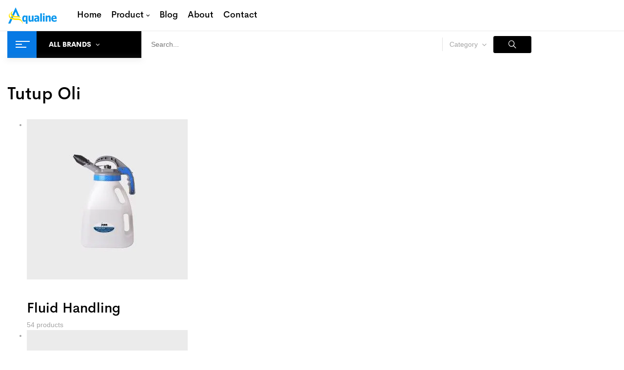

--- FILE ---
content_type: text/html; charset=UTF-8
request_url: https://aqualine.co/product-tag/tutup-oli/
body_size: 26079
content:
<!DOCTYPE html><html dir="ltr" lang="en-US">
<!--<![endif]--><head><script data-no-optimize="1">var litespeed_docref=sessionStorage.getItem("litespeed_docref");litespeed_docref&&(Object.defineProperty(document,"referrer",{get:function(){return litespeed_docref}}),sessionStorage.removeItem("litespeed_docref"));</script> <meta charset="UTF-8"><link data-optimized="2" rel="stylesheet" href="https://aqualine.co/wp-content/litespeed/ucss/11b15d178199b365af16ddcfd432b017.css?ver=de895" /><meta name="viewport" content="width=device-width"><link rel="profile" href="//gmpg.org/xfn/11">
 <script type="litespeed/javascript" data-src="https://www.googletagmanager.com/gtag/js?id=G-EJ68TZJV5P"></script> <script type="litespeed/javascript">window.dataLayer=window.dataLayer||[];function gtag(){dataLayer.push(arguments)}
gtag('js',new Date());gtag('config','G-EJ68TZJV5P')</script>  <script type="litespeed/javascript">(function(w,d,s,l,i){w[l]=w[l]||[];w[l].push({'gtm.start':new Date().getTime(),event:'gtm.js'});var f=d.getElementsByTagName(s)[0],j=d.createElement(s),dl=l!='dataLayer'?'&l='+l:'';j.async=!0;j.src='https://www.googletagmanager.com/gtm.js?id='+i+dl;f.parentNode.insertBefore(j,f)})(window,document,'script','dataLayer','GTM-559JP43')</script> <meta name="facebook-domain-verification" content="gvphxc2qvvzcrle3vgeoy8ikuh3ul4" /><title>Tutup Oli - Aqualine | Oil Container</title><meta name="robots" content="max-image-preview:large" /><link rel="canonical" href="https://aqualine.co/product-tag/tutup-oli/" /><meta name="generator" content="All in One SEO Pro (AIOSEO) 4.9.3" /><meta property="og:locale" content="en_US" /><meta property="og:site_name" content="Aqualine | Oil Container - Aqualine  Distributor Oil Transfer Container Indonesia" /><meta property="og:type" content="article" /><meta property="og:title" content="Tutup Oli - Aqualine | Oil Container" /><meta property="og:url" content="https://aqualine.co/product-tag/tutup-oli/" /><meta property="article:publisher" content="https://www.facebook.com/icangroup.id" /><meta name="twitter:card" content="summary_large_image" /><meta name="twitter:site" content="@icanindonesia" /><meta name="twitter:title" content="Tutup Oli - Aqualine | Oil Container" /> <script type="application/ld+json" class="aioseo-schema">{"@context":"https:\/\/schema.org","@graph":[{"@type":"BreadcrumbList","@id":"https:\/\/aqualine.co\/product-tag\/tutup-oli\/#breadcrumblist","itemListElement":[{"@type":"ListItem","@id":"https:\/\/aqualine.co#listItem","position":1,"name":"Home","item":"https:\/\/aqualine.co","nextItem":{"@type":"ListItem","@id":"https:\/\/aqualine.co\/shop\/#listItem","name":"Shop"}},{"@type":"ListItem","@id":"https:\/\/aqualine.co\/shop\/#listItem","position":2,"name":"Shop","item":"https:\/\/aqualine.co\/shop\/","nextItem":{"@type":"ListItem","@id":"https:\/\/aqualine.co\/product-tag\/tutup-oli\/#listItem","name":"Tutup Oli"},"previousItem":{"@type":"ListItem","@id":"https:\/\/aqualine.co#listItem","name":"Home"}},{"@type":"ListItem","@id":"https:\/\/aqualine.co\/product-tag\/tutup-oli\/#listItem","position":3,"name":"Tutup Oli","previousItem":{"@type":"ListItem","@id":"https:\/\/aqualine.co\/shop\/#listItem","name":"Shop"}}]},{"@type":"CollectionPage","@id":"https:\/\/aqualine.co\/product-tag\/tutup-oli\/#collectionpage","url":"https:\/\/aqualine.co\/product-tag\/tutup-oli\/","name":"Tutup Oli - Aqualine | Oil Container","inLanguage":"en-US","isPartOf":{"@id":"https:\/\/aqualine.co\/#website"},"breadcrumb":{"@id":"https:\/\/aqualine.co\/product-tag\/tutup-oli\/#breadcrumblist"}},{"@type":"Organization","@id":"https:\/\/aqualine.co\/#organization","name":"Aqualine | Oil Container","description":"Aqualine  Distributor Oil Transfer Container Indonesia","url":"https:\/\/aqualine.co\/","telephone":"+623616209710","logo":{"@type":"ImageObject","url":"https:\/\/aqualine.co\/wp-content\/uploads\/2021\/05\/logo_ican.jpg","@id":"https:\/\/aqualine.co\/product-tag\/tutup-oli\/#organizationLogo"},"image":{"@id":"https:\/\/aqualine.co\/product-tag\/tutup-oli\/#organizationLogo"},"sameAs":["https:\/\/www.facebook.com\/icangroup.id","https:\/\/twitter.com\/icanindonesia?t=7_N1sIkRVrYtl12rypMUgQ&s=09","https:\/\/www.instagram.com\/icangroup.id\/","https:\/\/www.youtube.com\/channel\/UCTeXHkZH-FSdXm-zMB9JUAA\/videos","https:\/\/www.linkedin.com\/company\/ican-group-ltd-fluid-transfer-system\/"]},{"@type":"WebSite","@id":"https:\/\/aqualine.co\/#website","url":"https:\/\/aqualine.co\/","name":"Aqualine | Oil Container","description":"Aqualine  Distributor Oil Transfer Container Indonesia","inLanguage":"en-US","publisher":{"@id":"https:\/\/aqualine.co\/#organization"}}]}</script>  <script id="cookieyes" type="litespeed/javascript" data-src="https://cdn-cookieyes.com/client_data/9dc7486f90248652abeec601/script.js"></script><link rel='dns-prefetch' href='//fonts.googleapis.com' /><link rel="alternate" type="application/rss+xml" title="Aqualine | Oil Container &raquo; Feed" href="https://aqualine.co/feed/" /><link rel="alternate" type="application/rss+xml" title="Aqualine | Oil Container &raquo; Comments Feed" href="https://aqualine.co/comments/feed/" /><link rel="alternate" type="application/rss+xml" title="Aqualine | Oil Container &raquo; Tutup Oli Tag Feed" href="https://aqualine.co/product-tag/tutup-oli/feed/" /><style id='wp-img-auto-sizes-contain-inline-css' type='text/css'>img:is([sizes=auto i],[sizes^="auto," i]){contain-intrinsic-size:3000px 1500px}
/*# sourceURL=wp-img-auto-sizes-contain-inline-css */</style><style id='global-styles-inline-css' type='text/css'>:root{--wp--preset--aspect-ratio--square: 1;--wp--preset--aspect-ratio--4-3: 4/3;--wp--preset--aspect-ratio--3-4: 3/4;--wp--preset--aspect-ratio--3-2: 3/2;--wp--preset--aspect-ratio--2-3: 2/3;--wp--preset--aspect-ratio--16-9: 16/9;--wp--preset--aspect-ratio--9-16: 9/16;--wp--preset--color--black: #000000;--wp--preset--color--cyan-bluish-gray: #abb8c3;--wp--preset--color--white: #ffffff;--wp--preset--color--pale-pink: #f78da7;--wp--preset--color--vivid-red: #cf2e2e;--wp--preset--color--luminous-vivid-orange: #ff6900;--wp--preset--color--luminous-vivid-amber: #fcb900;--wp--preset--color--light-green-cyan: #7bdcb5;--wp--preset--color--vivid-green-cyan: #00d084;--wp--preset--color--pale-cyan-blue: #8ed1fc;--wp--preset--color--vivid-cyan-blue: #0693e3;--wp--preset--color--vivid-purple: #9b51e0;--wp--preset--gradient--vivid-cyan-blue-to-vivid-purple: linear-gradient(135deg,rgb(6,147,227) 0%,rgb(155,81,224) 100%);--wp--preset--gradient--light-green-cyan-to-vivid-green-cyan: linear-gradient(135deg,rgb(122,220,180) 0%,rgb(0,208,130) 100%);--wp--preset--gradient--luminous-vivid-amber-to-luminous-vivid-orange: linear-gradient(135deg,rgb(252,185,0) 0%,rgb(255,105,0) 100%);--wp--preset--gradient--luminous-vivid-orange-to-vivid-red: linear-gradient(135deg,rgb(255,105,0) 0%,rgb(207,46,46) 100%);--wp--preset--gradient--very-light-gray-to-cyan-bluish-gray: linear-gradient(135deg,rgb(238,238,238) 0%,rgb(169,184,195) 100%);--wp--preset--gradient--cool-to-warm-spectrum: linear-gradient(135deg,rgb(74,234,220) 0%,rgb(151,120,209) 20%,rgb(207,42,186) 40%,rgb(238,44,130) 60%,rgb(251,105,98) 80%,rgb(254,248,76) 100%);--wp--preset--gradient--blush-light-purple: linear-gradient(135deg,rgb(255,206,236) 0%,rgb(152,150,240) 100%);--wp--preset--gradient--blush-bordeaux: linear-gradient(135deg,rgb(254,205,165) 0%,rgb(254,45,45) 50%,rgb(107,0,62) 100%);--wp--preset--gradient--luminous-dusk: linear-gradient(135deg,rgb(255,203,112) 0%,rgb(199,81,192) 50%,rgb(65,88,208) 100%);--wp--preset--gradient--pale-ocean: linear-gradient(135deg,rgb(255,245,203) 0%,rgb(182,227,212) 50%,rgb(51,167,181) 100%);--wp--preset--gradient--electric-grass: linear-gradient(135deg,rgb(202,248,128) 0%,rgb(113,206,126) 100%);--wp--preset--gradient--midnight: linear-gradient(135deg,rgb(2,3,129) 0%,rgb(40,116,252) 100%);--wp--preset--font-size--small: 13px;--wp--preset--font-size--medium: 20px;--wp--preset--font-size--large: 36px;--wp--preset--font-size--x-large: 42px;--wp--preset--spacing--20: 0.44rem;--wp--preset--spacing--30: 0.67rem;--wp--preset--spacing--40: 1rem;--wp--preset--spacing--50: 1.5rem;--wp--preset--spacing--60: 2.25rem;--wp--preset--spacing--70: 3.38rem;--wp--preset--spacing--80: 5.06rem;--wp--preset--shadow--natural: 6px 6px 9px rgba(0, 0, 0, 0.2);--wp--preset--shadow--deep: 12px 12px 50px rgba(0, 0, 0, 0.4);--wp--preset--shadow--sharp: 6px 6px 0px rgba(0, 0, 0, 0.2);--wp--preset--shadow--outlined: 6px 6px 0px -3px rgb(255, 255, 255), 6px 6px rgb(0, 0, 0);--wp--preset--shadow--crisp: 6px 6px 0px rgb(0, 0, 0);}:where(.is-layout-flex){gap: 0.5em;}:where(.is-layout-grid){gap: 0.5em;}body .is-layout-flex{display: flex;}.is-layout-flex{flex-wrap: wrap;align-items: center;}.is-layout-flex > :is(*, div){margin: 0;}body .is-layout-grid{display: grid;}.is-layout-grid > :is(*, div){margin: 0;}:where(.wp-block-columns.is-layout-flex){gap: 2em;}:where(.wp-block-columns.is-layout-grid){gap: 2em;}:where(.wp-block-post-template.is-layout-flex){gap: 1.25em;}:where(.wp-block-post-template.is-layout-grid){gap: 1.25em;}.has-black-color{color: var(--wp--preset--color--black) !important;}.has-cyan-bluish-gray-color{color: var(--wp--preset--color--cyan-bluish-gray) !important;}.has-white-color{color: var(--wp--preset--color--white) !important;}.has-pale-pink-color{color: var(--wp--preset--color--pale-pink) !important;}.has-vivid-red-color{color: var(--wp--preset--color--vivid-red) !important;}.has-luminous-vivid-orange-color{color: var(--wp--preset--color--luminous-vivid-orange) !important;}.has-luminous-vivid-amber-color{color: var(--wp--preset--color--luminous-vivid-amber) !important;}.has-light-green-cyan-color{color: var(--wp--preset--color--light-green-cyan) !important;}.has-vivid-green-cyan-color{color: var(--wp--preset--color--vivid-green-cyan) !important;}.has-pale-cyan-blue-color{color: var(--wp--preset--color--pale-cyan-blue) !important;}.has-vivid-cyan-blue-color{color: var(--wp--preset--color--vivid-cyan-blue) !important;}.has-vivid-purple-color{color: var(--wp--preset--color--vivid-purple) !important;}.has-black-background-color{background-color: var(--wp--preset--color--black) !important;}.has-cyan-bluish-gray-background-color{background-color: var(--wp--preset--color--cyan-bluish-gray) !important;}.has-white-background-color{background-color: var(--wp--preset--color--white) !important;}.has-pale-pink-background-color{background-color: var(--wp--preset--color--pale-pink) !important;}.has-vivid-red-background-color{background-color: var(--wp--preset--color--vivid-red) !important;}.has-luminous-vivid-orange-background-color{background-color: var(--wp--preset--color--luminous-vivid-orange) !important;}.has-luminous-vivid-amber-background-color{background-color: var(--wp--preset--color--luminous-vivid-amber) !important;}.has-light-green-cyan-background-color{background-color: var(--wp--preset--color--light-green-cyan) !important;}.has-vivid-green-cyan-background-color{background-color: var(--wp--preset--color--vivid-green-cyan) !important;}.has-pale-cyan-blue-background-color{background-color: var(--wp--preset--color--pale-cyan-blue) !important;}.has-vivid-cyan-blue-background-color{background-color: var(--wp--preset--color--vivid-cyan-blue) !important;}.has-vivid-purple-background-color{background-color: var(--wp--preset--color--vivid-purple) !important;}.has-black-border-color{border-color: var(--wp--preset--color--black) !important;}.has-cyan-bluish-gray-border-color{border-color: var(--wp--preset--color--cyan-bluish-gray) !important;}.has-white-border-color{border-color: var(--wp--preset--color--white) !important;}.has-pale-pink-border-color{border-color: var(--wp--preset--color--pale-pink) !important;}.has-vivid-red-border-color{border-color: var(--wp--preset--color--vivid-red) !important;}.has-luminous-vivid-orange-border-color{border-color: var(--wp--preset--color--luminous-vivid-orange) !important;}.has-luminous-vivid-amber-border-color{border-color: var(--wp--preset--color--luminous-vivid-amber) !important;}.has-light-green-cyan-border-color{border-color: var(--wp--preset--color--light-green-cyan) !important;}.has-vivid-green-cyan-border-color{border-color: var(--wp--preset--color--vivid-green-cyan) !important;}.has-pale-cyan-blue-border-color{border-color: var(--wp--preset--color--pale-cyan-blue) !important;}.has-vivid-cyan-blue-border-color{border-color: var(--wp--preset--color--vivid-cyan-blue) !important;}.has-vivid-purple-border-color{border-color: var(--wp--preset--color--vivid-purple) !important;}.has-vivid-cyan-blue-to-vivid-purple-gradient-background{background: var(--wp--preset--gradient--vivid-cyan-blue-to-vivid-purple) !important;}.has-light-green-cyan-to-vivid-green-cyan-gradient-background{background: var(--wp--preset--gradient--light-green-cyan-to-vivid-green-cyan) !important;}.has-luminous-vivid-amber-to-luminous-vivid-orange-gradient-background{background: var(--wp--preset--gradient--luminous-vivid-amber-to-luminous-vivid-orange) !important;}.has-luminous-vivid-orange-to-vivid-red-gradient-background{background: var(--wp--preset--gradient--luminous-vivid-orange-to-vivid-red) !important;}.has-very-light-gray-to-cyan-bluish-gray-gradient-background{background: var(--wp--preset--gradient--very-light-gray-to-cyan-bluish-gray) !important;}.has-cool-to-warm-spectrum-gradient-background{background: var(--wp--preset--gradient--cool-to-warm-spectrum) !important;}.has-blush-light-purple-gradient-background{background: var(--wp--preset--gradient--blush-light-purple) !important;}.has-blush-bordeaux-gradient-background{background: var(--wp--preset--gradient--blush-bordeaux) !important;}.has-luminous-dusk-gradient-background{background: var(--wp--preset--gradient--luminous-dusk) !important;}.has-pale-ocean-gradient-background{background: var(--wp--preset--gradient--pale-ocean) !important;}.has-electric-grass-gradient-background{background: var(--wp--preset--gradient--electric-grass) !important;}.has-midnight-gradient-background{background: var(--wp--preset--gradient--midnight) !important;}.has-small-font-size{font-size: var(--wp--preset--font-size--small) !important;}.has-medium-font-size{font-size: var(--wp--preset--font-size--medium) !important;}.has-large-font-size{font-size: var(--wp--preset--font-size--large) !important;}.has-x-large-font-size{font-size: var(--wp--preset--font-size--x-large) !important;}
/*# sourceURL=global-styles-inline-css */</style><style id='classic-theme-styles-inline-css' type='text/css'>/*! This file is auto-generated */
.wp-block-button__link{color:#fff;background-color:#32373c;border-radius:9999px;box-shadow:none;text-decoration:none;padding:calc(.667em + 2px) calc(1.333em + 2px);font-size:1.125em}.wp-block-file__button{background:#32373c;color:#fff;text-decoration:none}
/*# sourceURL=/wp-includes/css/classic-themes.min.css */</style><style id='woocommerce-inline-inline-css' type='text/css'>.woocommerce form .form-row .required { visibility: visible; }
/*# sourceURL=woocommerce-inline-inline-css */</style> <script type="text/template" id="tmpl-variation-template"><div class="woocommerce-variation-description">{{{ data.variation.variation_description }}}</div>
	<div class="woocommerce-variation-price">{{{ data.variation.price_html }}}</div>
	<div class="woocommerce-variation-availability">{{{ data.variation.availability_html }}}</div></script> <script type="text/template" id="tmpl-unavailable-variation-template"><p role="alert">Sorry, this product is unavailable. Please choose a different combination.</p></script> <script type="litespeed/javascript" data-src="https://aqualine.co/wp-includes/js/jquery/jquery.min.js" id="jquery-core-js"></script> <script id="woocommerce-js-extra" type="litespeed/javascript">var woocommerce_params={"ajax_url":"/wp-admin/admin-ajax.php","wc_ajax_url":"/?wc-ajax=%%endpoint%%","i18n_password_show":"Show password","i18n_password_hide":"Hide password"}</script> <script id="buy-together-frontend-js-extra" type="litespeed/javascript">var buy_together={"ajaxurl":"https://aqualine.co/wp-admin/admin-ajax.php","security":"168a7a554c","text":{"for_num_of_items":"For {{number}} item(s)","add_to_cart_text":"Add All To Cart","adding_to_cart_text":"Adding To Cart...","view_cart":"View cart","no_product_selected_text":"You must select at least one product","add_to_cart_success":"{{number}} product(s) was successfully added to your cart.","add_to_cart_fail_single":"One product is out of stock.","add_to_cart_fail_plural":"{{number}} products were out of stocks."},"price_format":"%1$s%2$s","price_decimals":"0","price_thousand_separator":".","price_decimal_separator":".","currency_symbol":"Rp","wc_tax_enabled":"","cart_url":"https://aqualine.co/cart/","ex_tax_or_vat":""}</script> <script id="wp-util-js-extra" type="litespeed/javascript">var _wpUtilSettings={"ajax":{"url":"/wp-admin/admin-ajax.php"}}</script> <script id="wc-add-to-cart-variation-js-extra" type="litespeed/javascript">var wc_add_to_cart_variation_params={"wc_ajax_url":"/?wc-ajax=%%endpoint%%","i18n_no_matching_variations_text":"Sorry, no products matched your selection. Please choose a different combination.","i18n_make_a_selection_text":"Please select some product options before adding this product to your cart.","i18n_unavailable_text":"Sorry, this product is unavailable. Please choose a different combination.","i18n_reset_alert_text":"Your selection has been reset. Please select some product options before adding this product to your cart."}</script> <link rel="https://api.w.org/" href="https://aqualine.co/wp-json/" /><link rel="alternate" title="JSON" type="application/json" href="https://aqualine.co/wp-json/wp/v2/product_tag/456" /><link rel="EditURI" type="application/rsd+xml" title="RSD" href="https://aqualine.co/xmlrpc.php?rsd" /><meta name="generator" content="WordPress 6.9" /><meta name="generator" content="WooCommerce 9.8.6" /><meta name="generator" content="Redux 4.5.7" /> <script type="litespeed/javascript" data-src="https://www.googletagmanager.com/gtag/js?id=G-R4XHCE6QY2"></script> <script type="litespeed/javascript">window.dataLayer=window.dataLayer||[];function gtag(){dataLayer.push(arguments)}
gtag('js',new Date());gtag('config','G-R4XHCE6QY2')</script> <noscript><style>.woocommerce-product-gallery{ opacity: 1 !important; }</style></noscript><meta name="generator" content="Elementor 3.28.3; features: e_font_icon_svg, additional_custom_breakpoints, e_local_google_fonts, e_element_cache; settings: css_print_method-external, google_font-enabled, font_display-auto"><style type="text/css">.recentcomments a{display:inline !important;padding:0 !important;margin:0 !important;}</style><style>.e-con.e-parent:nth-of-type(n+4):not(.e-lazyloaded):not(.e-no-lazyload),
				.e-con.e-parent:nth-of-type(n+4):not(.e-lazyloaded):not(.e-no-lazyload) * {
					background-image: none !important;
				}
				@media screen and (max-height: 1024px) {
					.e-con.e-parent:nth-of-type(n+3):not(.e-lazyloaded):not(.e-no-lazyload),
					.e-con.e-parent:nth-of-type(n+3):not(.e-lazyloaded):not(.e-no-lazyload) * {
						background-image: none !important;
					}
				}
				@media screen and (max-height: 640px) {
					.e-con.e-parent:nth-of-type(n+2):not(.e-lazyloaded):not(.e-no-lazyload),
					.e-con.e-parent:nth-of-type(n+2):not(.e-lazyloaded):not(.e-no-lazyload) * {
						background-image: none !important;
					}
				}</style><meta name="generator" content="Powered by Slider Revolution 6.7.9 - responsive, Mobile-Friendly Slider Plugin for WordPress with comfortable drag and drop interface." /><link rel="icon" href="https://aqualine.co/wp-content/uploads/2022/09/cropped-aqualine-logo-1-32x32.png" sizes="32x32" /><link rel="icon" href="https://aqualine.co/wp-content/uploads/2022/09/cropped-aqualine-logo-1-192x192.png" sizes="192x192" /><link rel="apple-touch-icon" href="https://aqualine.co/wp-content/uploads/2022/09/cropped-aqualine-logo-1-180x180.png" /><meta name="msapplication-TileImage" content="https://aqualine.co/wp-content/uploads/2022/09/cropped-aqualine-logo-1-270x270.png" /> <script type="litespeed/javascript">function setREVStartSize(e){window.RSIW=window.RSIW===undefined?window.innerWidth:window.RSIW;window.RSIH=window.RSIH===undefined?window.innerHeight:window.RSIH;try{var pw=document.getElementById(e.c).parentNode.offsetWidth,newh;pw=pw===0||isNaN(pw)||(e.l=="fullwidth"||e.layout=="fullwidth")?window.RSIW:pw;e.tabw=e.tabw===undefined?0:parseInt(e.tabw);e.thumbw=e.thumbw===undefined?0:parseInt(e.thumbw);e.tabh=e.tabh===undefined?0:parseInt(e.tabh);e.thumbh=e.thumbh===undefined?0:parseInt(e.thumbh);e.tabhide=e.tabhide===undefined?0:parseInt(e.tabhide);e.thumbhide=e.thumbhide===undefined?0:parseInt(e.thumbhide);e.mh=e.mh===undefined||e.mh==""||e.mh==="auto"?0:parseInt(e.mh,0);if(e.layout==="fullscreen"||e.l==="fullscreen")
newh=Math.max(e.mh,window.RSIH);else{e.gw=Array.isArray(e.gw)?e.gw:[e.gw];for(var i in e.rl)if(e.gw[i]===undefined||e.gw[i]===0)e.gw[i]=e.gw[i-1];e.gh=e.el===undefined||e.el===""||(Array.isArray(e.el)&&e.el.length==0)?e.gh:e.el;e.gh=Array.isArray(e.gh)?e.gh:[e.gh];for(var i in e.rl)if(e.gh[i]===undefined||e.gh[i]===0)e.gh[i]=e.gh[i-1];var nl=new Array(e.rl.length),ix=0,sl;e.tabw=e.tabhide>=pw?0:e.tabw;e.thumbw=e.thumbhide>=pw?0:e.thumbw;e.tabh=e.tabhide>=pw?0:e.tabh;e.thumbh=e.thumbhide>=pw?0:e.thumbh;for(var i in e.rl)nl[i]=e.rl[i]<window.RSIW?0:e.rl[i];sl=nl[0];for(var i in nl)if(sl>nl[i]&&nl[i]>0){sl=nl[i];ix=i}
var m=pw>(e.gw[ix]+e.tabw+e.thumbw)?1:(pw-(e.tabw+e.thumbw))/(e.gw[ix]);newh=(e.gh[ix]*m)+(e.tabh+e.thumbh)}
var el=document.getElementById(e.c);if(el!==null&&el)el.style.height=newh+"px";el=document.getElementById(e.c+"_wrapper");if(el!==null&&el){el.style.height=newh+"px";el.style.display="block"}}catch(e){console.log("Failure at Presize of Slider:"+e)}}</script> <style type="text/css" id="wp-custom-css">.tags-links{
	display:none;
}

.bwp-header .header-page-link .account {
	display: none;
}

/* product Desc bg */
.single-product .woocommerce-tabs .content-ul-tab, .quickview-container .woocommerce-tabs .content-ul-tab{
	background-color: #E9EDF8;
}

/*rating*/
.rating{
	display:none;
}

/* ========== CUSTOM STYLE: DESKRIPSI PRODUK MENJADI SATU KOLOM ========== */
/* Targetkan hanya elemen deskripsi produk */
.woocommerce-Tabs-panel--description .row {
    display: flex; /* Gunakan Flexbox untuk tata letak */
    flex-direction: column; /* Atur elemen menjadi tumpukan vertikal */
}

/* Atur setiap kolom dalam deskripsi produk */
.woocommerce-Tabs-panel--description .col-xl-4,
.woocommerce-Tabs-panel--description .col-lg-4,
.woocommerce-Tabs-panel--description .col-md-4,
.woocommerce-Tabs-panel--description .col-sm-12 {
    width: 100%; /* Setiap kolom mengambil lebar penuh */
    max-width: 100%; /* Pastikan tidak ada batasan lebar */
    margin-bottom: 20px; /* Tambahkan jarak antar elemen */
}</style><style id='rs-plugin-settings-inline-css' type='text/css'>#rs-demo-id {}
/*# sourceURL=rs-plugin-settings-inline-css */</style></head><body class="archive tax-product_tag term-tutup-oli term-456 wp-theme-davici wp-child-theme-davici-child theme-davici woocommerce woocommerce-page woocommerce-no-js banners-effect-6 elementor-default elementor-kit-14669"><noscript><iframe data-lazyloaded="1" src="about:blank" data-litespeed-src="https://www.googletagmanager.com/ns.html?id=GTM-559JP43"
height="0" width="0" style="display:none;visibility:hidden"></iframe></noscript><div id='page' class="hfeed page-wrapper"><h1 class="bwp-title hide"><a href="https://aqualine.co/" rel="home">Aqualine | Oil Container</a></h1><header id='bwp-header' class="bwp-header header-v3"><div class="header-mobile"><div class="container"><div class="row"><div class="col-xl-4 col-lg-4 col-md-4 col-sm-3 col-3 header-left"><div class="navbar-header">
<button type="button" id="show-megamenu"  class="navbar-toggle">
<span>Menu</span>
</button></div></div><div class="col-xl-4 col-lg-4 col-md-4 col-sm-6 col-6 header-center "><div class="wpbingoLogo">
<a  href="https://aqualine.co/">
<img data-lazyloaded="1" src="[data-uri]" width="201" height="72" data-src="https://aqualine.co/wp-content/uploads/2022/09/logo-aqualine-200px-1.png.webp" alt="Aqualine | Oil Container"/>
</a></div></div><div class="col-xl-4 col-lg-4 col-md-4 col-sm-3 col-3 header-right"><div class="wpbingo-verticalmenu-mobile"><div class="navbar-header">
<button type="button" id="show-verticalmenu"  class="navbar-toggle">
<span>Vertical</span>
</button></div></div></div></div></div><div class="header-mobile-fixed"><div class="shop-page">
<a href="https://aqualine.co/shop/"><i class="wpb-icon-shop"></i></a></div><div class="my-account">
<a href="https://aqualine.co/my-account/"><i class="wpb-icon-user"></i></a></div><div class="search-box"><div class="search-toggle"><i class="wpb-icon-magnifying-glass"></i></div></div></div></div><div class="header-desktop"><div class='header-wrapper' data-sticky_header="1"><div class="container"><div class="row"><div class="col-xl-7 col-lg-8 col-md-12 col-sm-12 col-12 header-left content-header"><div class="wpbingoLogo">
<a  href="https://aqualine.co/">
<img data-lazyloaded="1" src="[data-uri]" width="201" height="72" data-src="https://aqualine.co/wp-content/uploads/2022/09/logo-aqualine-200px-1.png.webp" alt="Aqualine | Oil Container"/>
</a></div><div class="wpbingo-menu-mobile header-menu"><div class="header-menu-bg"><div class="wpbingo-menu-wrapper"><div class="megamenu"><nav class="navbar-default"><div  class="bwp-navigation primary-navigation navbar-mega" data-text_close = "Close"><div class="float-menu"><nav id="main-navigation" class="std-menu clearfix"><div class="menu-main-menu-container"><ul id="menu-main-menu" class="menu"><li  class="level-0 menu-item-14708      menu-item menu-item-type-post_type menu-item-object-page menu-item-home  std-menu      " ><a href="https://aqualine.co/"><span class="menu-item-text">Home</span></a></li><li  class="level-0 menu-item-14707  menu-item-has-children    menu-item menu-item-type-post_type menu-item-object-page  mega-menu mega-menu-fullwidth-width     " ><a href="https://aqualine.co/shop/"><span class="menu-item-text">Product</span></a><div class="sub-menu"><div data-elementor-type="wp-post" data-elementor-id="12571" class="elementor elementor-12571" data-elementor-post-type="bwp_megamenu"><section class="elementor-section elementor-top-section elementor-element elementor-element-3db11c7 elementor-section-boxed elementor-section-height-default elementor-section-height-default" data-id="3db11c7" data-element_type="section" data-settings="{&quot;background_background&quot;:&quot;classic&quot;}"><div class="elementor-container elementor-column-gap-default"><div class="elementor-column elementor-col-33 elementor-top-column elementor-element elementor-element-c0a5f7b wpb-p-0" data-id="c0a5f7b" data-element_type="column"><div class="elementor-widget-wrap elementor-element-populated"><div class="elementor-element elementor-element-0cb141a title-vertical elementor-widget elementor-widget-heading" data-id="0cb141a" data-element_type="widget" data-widget_type="heading.default"><div class="elementor-widget-container"><h2 class="elementor-heading-title elementor-size-default"><a href="https://aqualine.co/product-category/fluid-handling">Fluid Handling</a></h2></div></div><div class="elementor-element elementor-element-ad680b2 elementor-widget elementor-widget-text-editor" data-id="ad680b2" data-element_type="widget" data-widget_type="text-editor.default"><div class="elementor-widget-container"><ul><li><a href="https://aqualine.co/product-category/fluid-handling/oil-transfer-containers/">Oil Transfer Containers</a></li><li><a href="https://aqualine.co/product-category/fluid-handling/oiling-equipment/">Oiling Equipment</a></li></ul></div></div><div class="elementor-element elementor-element-9f8f458 title-vertical elementor-widget elementor-widget-heading" data-id="9f8f458" data-element_type="widget" data-widget_type="heading.default"><div class="elementor-widget-container"><h2 class="elementor-heading-title elementor-size-default"><a href="https://aqualine.co/product-category/greasing-equipment/">Greasing Equipment</a></h2></div></div><div class="elementor-element elementor-element-e170a27 elementor-widget elementor-widget-text-editor" data-id="e170a27" data-element_type="widget" data-widget_type="text-editor.default"><div class="elementor-widget-container"><ul><li><a href="https://aqualine.co/product-category/greasing-equipment/grease-gun/">Grease Gun</a></li><li><a href="https://aqualine.co/product-category/greasing-equipment/grease-gun-accessories/">Grease Pumps</a></li><li><a href="https://aqualine.co/product-category/greasing-equipment/grease-pumps/">Grease Gun Accessories</a></li></ul></div></div><div class="elementor-element elementor-element-3b9ddb3 title-vertical elementor-widget elementor-widget-heading" data-id="3b9ddb3" data-element_type="widget" data-widget_type="heading.default"><div class="elementor-widget-container"><h2 class="elementor-heading-title elementor-size-default"><a href="https://aqualine.co/product-category/led-worklights/">LED Worklights</a></h2></div></div><div class="elementor-element elementor-element-d4b0f52 elementor-widget elementor-widget-text-editor" data-id="d4b0f52" data-element_type="widget" data-widget_type="text-editor.default"><div class="elementor-widget-container"><ul><li><a href="https://aqualine.co/product-category/led-worklights/work-lights/">Worklights</a></li><li><a href="https://aqualine.co/product-category/led-worklights/head-lamps/">Head Lamps</a></li><li><a href="https://aqualine.co/product-category/led-worklights/flashlights/">Flashlights</a></li><li><a href="https://aqualine.co/product-category/led-worklights/work-lights/">Light Bars</a></li></ul></div></div></div></div><div class="elementor-column elementor-col-33 elementor-top-column elementor-element elementor-element-1d6328d wpb-p-0" data-id="1d6328d" data-element_type="column"><div class="elementor-widget-wrap elementor-element-populated"><div class="elementor-element elementor-element-fd5a291 title-vertical elementor-widget elementor-widget-heading" data-id="fd5a291" data-element_type="widget" data-widget_type="heading.default"><div class="elementor-widget-container"><h2 class="elementor-heading-title elementor-size-default"><a href="https://aqualine.co/product-category/workshop-tools/">Workshop Tools</a></h2></div></div><div class="elementor-element elementor-element-37f772b elementor-widget elementor-widget-text-editor" data-id="37f772b" data-element_type="widget" data-widget_type="text-editor.default"><div class="elementor-widget-container"><ul><li><a href="https://aqualine.co/product-category/workshop-tools/socket-socket-accessories/">Socket &amp; Socket Accessories
</a></li><li><a href="https://aqualine.co/product-category/workshop-tools/automotive-tools-accessories/">Automotive Tools &amp; Accessories</a></li><li><a href="https://aqualine.co/product-category/workshop-tools/screwdrivers-hex-keys/">Screwdrivers &amp; Hex Keys</a></li><li><a href="https://aqualine.co/product-category/workshop-tools/pliers-cutters/">Pliers &amp; Cutters</a></li><li><a href="https://aqualine.co/product-category/workshop-tools/striking-tools/">Striking Tools</a></li><li><a href="https://aqualine.co/product-category/workshop-tools/hacksaw-frames-blades/">Hacksaw Frames &amp; Blades</a></li><li><a href="https://aqualine.co/product-category/workshop-tools/taps-dies-holders/">Taps, Dies &amp; Holders</a></li></ul></div></div></div></div><div class="elementor-column elementor-col-33 elementor-top-column elementor-element elementor-element-7193e36 elementor-hidden-tablet elementor-hidden-phone" data-id="7193e36" data-element_type="column"><div class="elementor-widget-wrap elementor-element-populated"><section class="elementor-section elementor-inner-section elementor-element elementor-element-e86463c elementor-section-boxed elementor-section-height-default elementor-section-height-default" data-id="e86463c" data-element_type="section"><div class="elementor-container elementor-column-gap-default"><div class="elementor-column elementor-col-50 elementor-inner-column elementor-element elementor-element-4670709" data-id="4670709" data-element_type="column"><div class="elementor-widget-wrap elementor-element-populated"><div class="elementor-element elementor-element-d281e56 elementor-widget elementor-widget-bwp_image" data-id="d281e56" data-element_type="widget" data-widget_type="bwp_image.default"><div class="elementor-widget-container"><div class="bwp-widget-banner default"><div class="bg-banner"><div class="banner-wrapper banners"><div class="bwp-image">
<a href="#"><img data-lazyloaded="1" src="[data-uri]" width="254" height="342" data-src="https://aqualine.co/wp-content/uploads/2020/02/banner_OTC.jpg.webp" alt=""></a></div><div class="banner-wrapper-infor"><div class="info"></div></div></div></div></div></div></div></div></div><div class="elementor-column elementor-col-50 elementor-inner-column elementor-element elementor-element-26a9771" data-id="26a9771" data-element_type="column"><div class="elementor-widget-wrap elementor-element-populated"><div class="elementor-element elementor-element-baf4532 elementor-widget elementor-widget-bwp_image" data-id="baf4532" data-element_type="widget" data-widget_type="bwp_image.default"><div class="elementor-widget-container"><div class="bwp-widget-banner default"><div class="bg-banner"><div class="banner-wrapper banners"><div class="bwp-image">
<a href="#"><img data-lazyloaded="1" src="[data-uri]" width="254" height="342" data-src="https://aqualine.co/wp-content/uploads/2020/02/banner_pipe_wrecnh.jpg.webp" alt=""></a></div><div class="banner-wrapper-infor"><div class="info"></div></div></div></div></div></div></div></div></div></div></section></div></div></div></section></div></div></li><li  class="level-0 menu-item-14719      menu-item menu-item-type-custom menu-item-object-custom  std-menu      " ><a href="https://aqualine.co/blog/"><span class="menu-item-text">Blog</span></a></li><li  class="level-0 menu-item-14663      menu-item menu-item-type-post_type menu-item-object-page  std-menu      " ><a href="https://aqualine.co/about/"><span class="menu-item-text">About</span></a></li><li  class="level-0 menu-item-14665      menu-item menu-item-type-post_type menu-item-object-page  std-menu      " ><a href="https://aqualine.co/contact/"><span class="menu-item-text">Contact</span></a></li></ul></div></nav></div></div></nav></div></div></div></div></div><div class="col-xl-5 col-lg-4 col-md-12 col-sm-12 col-12 header-right"><div class="header-page-link"><div class="search-box hidden-lg hidden-md"><div class="search-toggle"><i class="icon-search"></i></div></div><div class="account"><div class="active-login"><h2><i class="icon-login"></i>Login</h2></div></div></div></div></div></div></div><div class="header-bottom"><div class="container"><div class="content-header-bottom"><div class="header-vertical-menu"><div class="categories-vertical-menu hidden-sm hidden-xs accordion"
data-textmore="Other"
data-textclose="Close"
data-max_number_1530="12"
data-max_number_1200="8"
data-max_number_991="6"><h3 class="widget-title"><i class="fa fa-bars" aria-hidden="true"></i>All Brands</h3><div class="verticalmenu"><div  class="bwp-vertical-navigation primary-navigation navbar-mega"><div class="menu-vertical-menu-container"><ul id="menu-vertical-menu" class="menu"><li  class="level-0 menu-item-14599  menu-item-has-children    verticalwidth-1 menu-item menu-item-type-custom menu-item-object-custom  mega-menu mega-menu-fullwidth-width     " ><a href="http://aqualine.co/brand/ican/"><span class="menu-item-text">iCan</span></a><div class="sub-menu"><div data-elementor-type="wp-post" data-elementor-id="9414" class="elementor elementor-9414" data-elementor-post-type="bwp_megamenu"><section class="elementor-section elementor-top-section elementor-element elementor-element-9813705 wpb-p-0 elementor-section-boxed elementor-section-height-default elementor-section-height-default" data-id="9813705" data-element_type="section"><div class="elementor-container elementor-column-gap-default"><div class="elementor-column elementor-col-50 elementor-top-column elementor-element elementor-element-883d2e7 wpb-p-0" data-id="883d2e7" data-element_type="column"><div class="elementor-widget-wrap elementor-element-populated"><div class="elementor-element elementor-element-294ca37 title-vertical elementor-widget elementor-widget-heading" data-id="294ca37" data-element_type="widget" data-widget_type="heading.default"><div class="elementor-widget-container"><h2 class="elementor-heading-title elementor-size-default">About iCan</h2></div></div><div class="elementor-element elementor-element-7f0cda4 elementor-widget elementor-widget-text-editor" data-id="7f0cda4" data-element_type="widget" data-widget_type="text-editor.default"><div class="elementor-widget-container"><p>The iCan fluid transfer system provides ergonomically-designed solutions catered to the fluid handling industry, created upon the surveyed feedback of professional end-users in North America, Asia, and Australia. Designed and developed by British and American technical engineers, iCan makes the entire fluid transferring process easier, safer, and faster. The company priorities high-quality products, as well as high customer satisfaction; delivering the most value for money.</p></div></div><div class="elementor-element elementor-element-13439cf title-vertical elementor-widget elementor-widget-heading" data-id="13439cf" data-element_type="widget" data-widget_type="heading.default"><div class="elementor-widget-container"><h2 class="elementor-heading-title elementor-size-default">Products</h2></div></div><div class="elementor-element elementor-element-cdf47f2 elementor-widget elementor-widget-text-editor" data-id="cdf47f2" data-element_type="widget" data-widget_type="text-editor.default"><div class="elementor-widget-container"><ul class="link-vertical"><li><a href="https://aqualine.co/shop#">Oil Transfer Containers</a></li></ul></div></div></div></div><div class="elementor-column elementor-col-50 elementor-top-column elementor-element elementor-element-737529b wpb-p-0 hidden-sm hidden-xs" data-id="737529b" data-element_type="column"><div class="elementor-widget-wrap elementor-element-populated"><section class="elementor-section elementor-inner-section elementor-element elementor-element-37016f4 elementor-section-boxed elementor-section-height-default elementor-section-height-default" data-id="37016f4" data-element_type="section"><div class="elementor-container elementor-column-gap-default"><div class="elementor-column elementor-col-50 elementor-inner-column elementor-element elementor-element-54af172" data-id="54af172" data-element_type="column"><div class="elementor-widget-wrap elementor-element-populated"><div class="elementor-element elementor-element-e84c637 elementor-widget elementor-widget-image" data-id="e84c637" data-element_type="widget" data-widget_type="image.default"><div class="elementor-widget-container">
<img data-lazyloaded="1" src="[data-uri]" fetchpriority="high" width="254" height="342" data-src="https://aqualine.co/wp-content/uploads/2020/02/banner_OTC.jpg.webp" class="attachment-full size-full wp-image-15098" alt="" /></div></div></div></div><div class="elementor-column elementor-col-50 elementor-inner-column elementor-element elementor-element-f1174a8 elementor-hidden-tablet elementor-hidden-phone" data-id="f1174a8" data-element_type="column"><div class="elementor-widget-wrap"></div></div></div></section></div></div></div></section></div></div></li><li  class="level-0 menu-item-15016  menu-item-has-children    verticalwidth-1 menu-item menu-item-type-custom menu-item-object-custom  mega-menu mega-menu-fullwidth-width     " ><a href="http://aqualine.co/brand/groz/"><span class="menu-item-text">Groz Tools</span></a><div class="sub-menu"><div data-elementor-type="wp-post" data-elementor-id="15062" class="elementor elementor-15062" data-elementor-post-type="bwp_megamenu"><section class="elementor-section elementor-top-section elementor-element elementor-element-7b38682 elementor-section-boxed elementor-section-height-default elementor-section-height-default" data-id="7b38682" data-element_type="section"><div class="elementor-container elementor-column-gap-default"><div class="elementor-column elementor-col-33 elementor-top-column elementor-element elementor-element-83b7bd6" data-id="83b7bd6" data-element_type="column"><div class="elementor-widget-wrap elementor-element-populated"><div class="elementor-element elementor-element-9f69895 title-vertical elementor-widget elementor-widget-heading" data-id="9f69895" data-element_type="widget" data-widget_type="heading.default"><div class="elementor-widget-container"><h2 class="elementor-heading-title elementor-size-default">About Groz</h2></div></div><div class="elementor-element elementor-element-b90e752 elementor-widget elementor-widget-text-editor" data-id="b90e752" data-element_type="widget" data-widget_type="text-editor.default"><div class="elementor-widget-container"><p>A trusted product use by a millions processional and home users across the world. Groz product include hands tools, greasing and oiling equipment, fuel equipment, air handling equipment, precision measuring tools, work light, building tools and equipment that make working easy. <br />The company manufacturing units are expanded and build in Noida, Gurgaon, Bhirwadi, and Chennai.</p></div></div></div></div><div class="elementor-column elementor-col-66 elementor-top-column elementor-element elementor-element-b512ea9" data-id="b512ea9" data-element_type="column"><div class="elementor-widget-wrap elementor-element-populated"><section class="elementor-section elementor-inner-section elementor-element elementor-element-69da908 elementor-section-boxed elementor-section-height-default elementor-section-height-default" data-id="69da908" data-element_type="section"><div class="elementor-container elementor-column-gap-default"><div class="elementor-column elementor-col-50 elementor-inner-column elementor-element elementor-element-6fa10b3" data-id="6fa10b3" data-element_type="column"><div class="elementor-widget-wrap elementor-element-populated"><div class="elementor-element elementor-element-7259114 title-vertical elementor-widget elementor-widget-heading" data-id="7259114" data-element_type="widget" data-widget_type="heading.default"><div class="elementor-widget-container"><h2 class="elementor-heading-title elementor-size-default">Products</h2></div></div><div class="elementor-element elementor-element-56a0460 elementor-widget elementor-widget-text-editor" data-id="56a0460" data-element_type="widget" data-widget_type="text-editor.default"><div class="elementor-widget-container"><ul><li><a href="https://aqualine.co/product-category/fluid-handling/oiling-equipment/">Oiling Equipment</a></li><li><a href="https://aqualine.co/product-category/greasing-equipment/grease-gun/">Grease Gun</a></li><li><a href="https://aqualine.co/product-category/greasing-equipment/grease-gun-accessories/">Grease Pumps</a></li><li><a href="https://aqualine.co/product-category/greasing-equipment/grease-pumps/">Grease Gun Accessories</a></li><li><a href="https://aqualine.co/product-category/led-worklights/work-lights/">Worklights</a></li><li><a href="https://aqualine.co/product-category/led-worklights/head-lamps/">Head Lamps</a></li><li><a href="https://aqualine.co/product-category/led-worklights/flashlights/">Flashlights</a></li><li><a href="https://aqualine.co/product-category/led-worklights/work-lights/">Light Bars</a></li><li><a href="https://aqualine.co/product-category/workshop-tools/socket-socket-accessories/">Socket &amp; Socket Accessories</a></li><li><a href="https://aqualine.co/product-category/workshop-tools/automotive-tools-accessories/">Automotive Tools &amp; Accessories</a></li><li><a href="https://aqualine.co/product-category/workshop-tools/screwdrivers-hex-keys/">Screwdrivers &amp; Hex Keys</a></li><li><a href="https://aqualine.co/product-category/workshop-tools/pliers-cutters/">Pliers &amp; Cutters</a></li><li><a href="https://aqualine.co/product-category/workshop-tools/striking-tools/">Striking Tools</a></li><li><a href="https://aqualine.co/product-category/workshop-tools/hacksaw-frames-blades/">Hacksaw Frames &amp; Blades</a></li><li><a href="https://aqualine.co/product-category/workshop-tools/taps-dies-holders/">Taps, Dies &amp; Holders</a></li></ul></div></div></div></div><div class="elementor-column elementor-col-50 elementor-inner-column elementor-element elementor-element-e43d13c" data-id="e43d13c" data-element_type="column"><div class="elementor-widget-wrap"></div></div></div></section></div></div></div></section></div></div></li><li  class="level-0 menu-item-15017  menu-item-has-children    verticalwidth-1 menu-item menu-item-type-custom menu-item-object-custom  mega-menu mega-menu-fullwidth-width     " ><a href="http://aqualine.co/brand/umeta/"><span class="menu-item-text">Umeta</span></a><div class="sub-menu"><div data-elementor-type="wp-post" data-elementor-id="15056" class="elementor elementor-15056" data-elementor-post-type="bwp_megamenu"><section class="elementor-section elementor-top-section elementor-element elementor-element-213d39e elementor-section-boxed elementor-section-height-default elementor-section-height-default" data-id="213d39e" data-element_type="section"><div class="elementor-container elementor-column-gap-default"><div class="elementor-column elementor-col-50 elementor-top-column elementor-element elementor-element-a7d5b24" data-id="a7d5b24" data-element_type="column"><div class="elementor-widget-wrap elementor-element-populated"><div class="elementor-element elementor-element-7d79354 title-vertical elementor-widget elementor-widget-heading" data-id="7d79354" data-element_type="widget" data-widget_type="heading.default"><div class="elementor-widget-container"><h2 class="elementor-heading-title elementor-size-default">About Umeta</h2></div></div><div class="elementor-element elementor-element-4342808 elementor-widget elementor-widget-text-editor" data-id="4342808" data-element_type="widget" data-widget_type="text-editor.default"><div class="elementor-widget-container"><p>Umeta is well known one of the biggest manufacture of lubrication equipment and turn parts. Umeta grease gun features high quality materials, intelligent product and effective precision tools reaches high lubricating pressures. The Umeta company creates quality, with expertise and experience, and highly up-to-date production plants.They are certificated by TÜV in accordance with DIN ISO 9001:2008 and also for &#8220;customer satisfaction and quality of service&#8221;. </p></div></div></div></div><div class="elementor-column elementor-col-50 elementor-top-column elementor-element elementor-element-79571df" data-id="79571df" data-element_type="column"><div class="elementor-widget-wrap elementor-element-populated"><section class="elementor-section elementor-inner-section elementor-element elementor-element-75c999b elementor-section-boxed elementor-section-height-default elementor-section-height-default" data-id="75c999b" data-element_type="section"><div class="elementor-container elementor-column-gap-default"><div class="elementor-column elementor-col-50 elementor-inner-column elementor-element elementor-element-e3cf4ba" data-id="e3cf4ba" data-element_type="column"><div class="elementor-widget-wrap elementor-element-populated"><div class="elementor-element elementor-element-195b7a8 title-vertical elementor-widget elementor-widget-heading" data-id="195b7a8" data-element_type="widget" data-widget_type="heading.default"><div class="elementor-widget-container"><h2 class="elementor-heading-title elementor-size-default">Products</h2></div></div><div class="elementor-element elementor-element-eeb778b elementor-widget elementor-widget-text-editor" data-id="eeb778b" data-element_type="widget" data-widget_type="text-editor.default"><div class="elementor-widget-container"><ul><li><a href="https://aqualine.co/shop?filter_brand=umeta">Greasing Equipment</a></li></ul></div></div></div></div><div class="elementor-column elementor-col-50 elementor-inner-column elementor-element elementor-element-c6da46a" data-id="c6da46a" data-element_type="column"><div class="elementor-widget-wrap"></div></div></div></section></div></div></div></section></div></div></li><li  class="level-0 menu-item-15018  menu-item-has-children    verticalwidth-1 menu-item menu-item-type-custom menu-item-object-custom  mega-menu mega-menu-fullwidth-width     " ><a href="http://aqualine.co/brand/luneta/"><span class="menu-item-text">Luneta</span></a><div class="sub-menu"><div data-elementor-type="wp-post" data-elementor-id="15686" class="elementor elementor-15686" data-elementor-post-type="bwp_megamenu"><section class="elementor-section elementor-top-section elementor-element elementor-element-52663ce elementor-section-boxed elementor-section-height-default elementor-section-height-default" data-id="52663ce" data-element_type="section"><div class="elementor-container elementor-column-gap-default"><div class="elementor-column elementor-col-33 elementor-top-column elementor-element elementor-element-51ebed5" data-id="51ebed5" data-element_type="column"><div class="elementor-widget-wrap elementor-element-populated"><div class="elementor-element elementor-element-e651247 title-vertical elementor-widget elementor-widget-heading" data-id="e651247" data-element_type="widget" data-widget_type="heading.default"><div class="elementor-widget-container"><h2 class="elementor-heading-title elementor-size-default">About Luneta</h2></div></div><div class="elementor-element elementor-element-a646039 elementor-widget elementor-widget-text-editor" data-id="a646039" data-element_type="widget" data-widget_type="text-editor.default"><div class="elementor-widget-container"><p>The Luneta product keeps your lubricant program in the crosshairs. Luneta company develops advanced machinery lubricant inspection technology for machine condition monitoring and reliability. The Luneta Condition Monitoring Pod (CMP) utilizes the power of daily inspections and the human eye to make detecting potential failures easy and reliable.</p></div></div></div></div><div class="elementor-column elementor-col-66 elementor-top-column elementor-element elementor-element-8d153d1" data-id="8d153d1" data-element_type="column"><div class="elementor-widget-wrap elementor-element-populated"><section class="elementor-section elementor-inner-section elementor-element elementor-element-f09a1c9 elementor-section-boxed elementor-section-height-default elementor-section-height-default" data-id="f09a1c9" data-element_type="section"><div class="elementor-container elementor-column-gap-default"><div class="elementor-column elementor-col-50 elementor-inner-column elementor-element elementor-element-c65595a" data-id="c65595a" data-element_type="column"><div class="elementor-widget-wrap elementor-element-populated"><div class="elementor-element elementor-element-45e9a90 title-vertical elementor-widget elementor-widget-heading" data-id="45e9a90" data-element_type="widget" data-widget_type="heading.default"><div class="elementor-widget-container"><h2 class="elementor-heading-title elementor-size-default">Products</h2></div></div><div class="elementor-element elementor-element-58970b2 elementor-widget elementor-widget-text-editor" data-id="58970b2" data-element_type="widget" data-widget_type="text-editor.default"><div class="elementor-widget-container"><ul><li><a href="https://aqualine.co/product-category/fluid-handling?filter_brand=luneta">Fluid Handling</a></li></ul></div></div></div></div><div class="elementor-column elementor-col-50 elementor-inner-column elementor-element elementor-element-bb9de91" data-id="bb9de91" data-element_type="column"><div class="elementor-widget-wrap"></div></div></div></section></div></div></div></section></div></div></li><li  class="level-0 menu-item-15019  menu-item-has-children    verticalwidth-1 menu-item menu-item-type-custom menu-item-object-custom  mega-menu mega-menu-fullwidth-width     " ><a href="http://aqualine.co/brand/g-coupler/"><span class="menu-item-text">G Coupler</span></a><div class="sub-menu"><div data-elementor-type="wp-post" data-elementor-id="15690" class="elementor elementor-15690" data-elementor-post-type="bwp_megamenu"><section class="elementor-section elementor-top-section elementor-element elementor-element-59117f5 elementor-section-boxed elementor-section-height-default elementor-section-height-default" data-id="59117f5" data-element_type="section"><div class="elementor-container elementor-column-gap-default"><div class="elementor-column elementor-col-33 elementor-top-column elementor-element elementor-element-f39e368" data-id="f39e368" data-element_type="column"><div class="elementor-widget-wrap elementor-element-populated"><div class="elementor-element elementor-element-71cb3d9 title-vertical elementor-widget elementor-widget-heading" data-id="71cb3d9" data-element_type="widget" data-widget_type="heading.default"><div class="elementor-widget-container"><h2 class="elementor-heading-title elementor-size-default">About G Coupler</h2></div></div><div class="elementor-element elementor-element-817add7 elementor-widget elementor-widget-text-editor" data-id="817add7" data-element_type="widget" data-widget_type="text-editor.default"><div class="elementor-widget-container"><p>G.Coupler is a Professional Greasing Tool that makes it easy for users when greasing without having to experience the problems, commonly encountered in regular or traditional couplers for users can work more productively. G. Coupler works with all grease guns type and revolutionary patented lock-on grease coupler for heavy duty greasing application.</p></div></div></div></div><div class="elementor-column elementor-col-66 elementor-top-column elementor-element elementor-element-4a60f7c" data-id="4a60f7c" data-element_type="column"><div class="elementor-widget-wrap elementor-element-populated"><section class="elementor-section elementor-inner-section elementor-element elementor-element-0fa22e9 elementor-section-boxed elementor-section-height-default elementor-section-height-default" data-id="0fa22e9" data-element_type="section"><div class="elementor-container elementor-column-gap-default"><div class="elementor-column elementor-col-50 elementor-inner-column elementor-element elementor-element-8c2ad2d" data-id="8c2ad2d" data-element_type="column"><div class="elementor-widget-wrap elementor-element-populated"><div class="elementor-element elementor-element-9773448 elementor-widget elementor-widget-image" data-id="9773448" data-element_type="widget" data-widget_type="image.default"><div class="elementor-widget-container">
<img data-lazyloaded="1" src="[data-uri]" width="1200" height="800" data-src="https://aqualine.co/wp-content/plugins/elementor/assets/images/placeholder.png" title="" alt="" loading="lazy" /></div></div></div></div><div class="elementor-column elementor-col-50 elementor-inner-column elementor-element elementor-element-5b2d43b" data-id="5b2d43b" data-element_type="column"><div class="elementor-widget-wrap"></div></div></div></section></div></div></div></section></div></div></li><li  class="level-0 menu-item-15020  menu-item-has-children    verticalwidth-1 menu-item menu-item-type-custom menu-item-object-custom  mega-menu mega-menu-fullwidth-width     " ><a href="http://aqualine.co/brand/fuel-set/"><span class="menu-item-text">Fuel Set</span></a><div class="sub-menu"></div></li><li  class="level-0 menu-item-15021  menu-item-has-children    verticalwidth-1 menu-item menu-item-type-custom menu-item-object-custom  mega-menu mega-menu-fullwidth-width     " ><a href="http://aqualine.co/brand/fast-funnel/"><span class="menu-item-text">Fast Funnel</span></a><div class="sub-menu"><div data-elementor-type="wp-post" data-elementor-id="9414" class="elementor elementor-9414" data-elementor-post-type="bwp_megamenu"><section class="elementor-section elementor-top-section elementor-element elementor-element-9813705 wpb-p-0 elementor-section-boxed elementor-section-height-default elementor-section-height-default" data-id="9813705" data-element_type="section"><div class="elementor-container elementor-column-gap-default"><div class="elementor-column elementor-col-50 elementor-top-column elementor-element elementor-element-883d2e7 wpb-p-0" data-id="883d2e7" data-element_type="column"><div class="elementor-widget-wrap elementor-element-populated"><div class="elementor-element elementor-element-294ca37 title-vertical elementor-widget elementor-widget-heading" data-id="294ca37" data-element_type="widget" data-widget_type="heading.default"><div class="elementor-widget-container"><h2 class="elementor-heading-title elementor-size-default">About iCan</h2></div></div><div class="elementor-element elementor-element-7f0cda4 elementor-widget elementor-widget-text-editor" data-id="7f0cda4" data-element_type="widget" data-widget_type="text-editor.default"><div class="elementor-widget-container"><p>The iCan fluid transfer system provides ergonomically-designed solutions catered to the fluid handling industry, created upon the surveyed feedback of professional end-users in North America, Asia, and Australia. Designed and developed by British and American technical engineers, iCan makes the entire fluid transferring process easier, safer, and faster. The company priorities high-quality products, as well as high customer satisfaction; delivering the most value for money.</p></div></div><div class="elementor-element elementor-element-13439cf title-vertical elementor-widget elementor-widget-heading" data-id="13439cf" data-element_type="widget" data-widget_type="heading.default"><div class="elementor-widget-container"><h2 class="elementor-heading-title elementor-size-default">Products</h2></div></div><div class="elementor-element elementor-element-cdf47f2 elementor-widget elementor-widget-text-editor" data-id="cdf47f2" data-element_type="widget" data-widget_type="text-editor.default"><div class="elementor-widget-container"><ul class="link-vertical"><li><a href="https://aqualine.co/shop#">Oil Transfer Containers</a></li></ul></div></div></div></div><div class="elementor-column elementor-col-50 elementor-top-column elementor-element elementor-element-737529b wpb-p-0 hidden-sm hidden-xs" data-id="737529b" data-element_type="column"><div class="elementor-widget-wrap elementor-element-populated"><section class="elementor-section elementor-inner-section elementor-element elementor-element-37016f4 elementor-section-boxed elementor-section-height-default elementor-section-height-default" data-id="37016f4" data-element_type="section"><div class="elementor-container elementor-column-gap-default"><div class="elementor-column elementor-col-50 elementor-inner-column elementor-element elementor-element-54af172" data-id="54af172" data-element_type="column"><div class="elementor-widget-wrap elementor-element-populated"><div class="elementor-element elementor-element-e84c637 elementor-widget elementor-widget-image" data-id="e84c637" data-element_type="widget" data-widget_type="image.default"><div class="elementor-widget-container">
<img data-lazyloaded="1" src="[data-uri]" fetchpriority="high" width="254" height="342" data-src="https://aqualine.co/wp-content/uploads/2020/02/banner_OTC.jpg.webp" class="attachment-full size-full wp-image-15098" alt="" /></div></div></div></div><div class="elementor-column elementor-col-50 elementor-inner-column elementor-element elementor-element-f1174a8 elementor-hidden-tablet elementor-hidden-phone" data-id="f1174a8" data-element_type="column"><div class="elementor-widget-wrap"></div></div></div></section></div></div></div></section></div></div></li></ul></div></div></div></div></div><div class="header-search-form hidden-sm hidden-xs"><form role="search" method="get" class="search-from ajax-search" action="https://aqualine.co/" data-admin="https://aqualine.co/wp-admin/admin-ajax.php" data-noresult="No Result" data-limit="6"><div class="search-box">
<input type="text" value="" name="s" id="ss" class="input-search s" placeholder="Search..." /><div class="result-search-products-content"><ul class="result-search-products"></ul></div></div>
<input type="hidden" name="post_type" value="product" /><div class="select_category pwb-dropdown dropdown">
<span class="pwb-dropdown-toggle dropdown-toggle" data-toggle="dropdown">Category</span>
<span class="caret"></span><ul class="pwb-dropdown-menu dropdown-menu category-search"><li data-value="" class="active">All Category</li><li data-value="fluid-handling" class="">Fluid Handling</li><li data-value="oil-transfer-containers" class="">Oil Transfer Containers</li><li data-value="oiling-equipment" class="">Oiling Equipment</li><li data-value="greasing-equipment" class="">Greasing Equipment</li><li data-value="grease-gun" class="">Grease Gun</li><li data-value="grease-gun-accessories" class="">Grease Gun Accessories</li><li data-value="grease-pumps" class="">Grease Pumps</li><li data-value="workshop-tools" class="">Workshop Tools</li><li data-value="spanners-wrenches" class="">Spanners &amp; Wrenches</li><li data-value="automotive-tools-accessories" class="">Automotive Tools &amp; Accessories</li><li data-value="hacksaw-frames-blades" class="">Hacksaw Frames &amp; Blades</li><li data-value="pliers-cutters" class="">Pliers &amp; Cutters</li><li data-value="screwdrivers-hex-keys" class="">Screwdrivers &amp; Hex Keys</li><li data-value="socket-socket-accessories" class="">Socket &amp; Socket Accessories</li><li data-value="striking-tools" class="">Striking Tools</li><li data-value="taps-dies-holders" class="">Taps, Dies &amp; Holders</li></ul>
<input type="hidden" name="product_cat" class="product-cat" value=""/></div>
<button id="searchsubmit2" class="btn" type="submit">
<span class="search-icon">
<i class="icon-search"></i>
</span>
<span>search</span>
</button></form></div></div></div></div></div><div class="form-login-register"><div class="box-form-login"><div class="active-login"><i class="icon_close"></i></div><div class="box-content"><div class="form-login active"><form method="post" class="login"><h2>Sign in</h2><div class="content"><div class="username">
<input type="text" required="required" class="input-text" name="username" id="username" placeholder="Your name" /></div><div class="password">
<input class="input-text" required="required" type="password" name="password" id="password" placeholder="Password" /></div><div class="rememberme-lost"><div class="rememberme">
<input name="rememberme" type="checkbox" id="rememberme" value="forever" />
<label for="rememberme" class="inline">Remember me</label></div><div class="lost_password">
<a href="https://aqualine.co/my-account/lost-password/">Lost your password?</a></div></div><div class="button-login">
<input type="hidden" id="woocommerce-login-nonce" name="woocommerce-login-nonce" value="ec76eddbcb" /><input type="hidden" name="_wp_http_referer" value="/product-tag/tutup-oli/" />									<input type="submit" class="button" name="login" value="Login" /></div>
<a class="button-next-reregister" href="https://aqualine.co/my-account/">Create An Account</a></div></form></div></div></div></div></header><div id="bwp-main" class="bwp-main"><div class="page-title bwp-title empty-image" ><div class="container" ><h1>
Tutup Oli</h1><div class="breadcrumb" ><a href="https://aqualine.co">Home</a><span class="delimiter"></span>Products tagged &ldquo;Tutup Oli&rdquo;</div><div class="woocommerce-product-subcategorie-content"><ul class="woocommerce-product-subcategories   slick-carousel " data-nav="true" data-columns4="1" data-columns3="2" data-columns2="3" data-columns1="3" data-columns="4"><li class="product-category product last">
<a aria-label="Visit product category Fluid Handling" href="https://aqualine.co/product-category/fluid-handling/">			<img data-lazyloaded="1" src="[data-uri]" width="330" height="329" data-src="https://aqualine.co/wp-content/uploads/2021/05/Fluid_Handling.jpg.webp" alt="Fluid Handling"/>
</a><div class="woocommerce-loop-category"><h2 class="woocommerce-loop-category__title">
<a href="https://aqualine.co/product-category/fluid-handling/">Fluid Handling</a></h2><div class="count-product">
54 products</div></div></li><li class="product-category product first">
<a aria-label="Visit product category Greasing Equipment" href="https://aqualine.co/product-category/greasing-equipment/">			<img data-lazyloaded="1" src="[data-uri]" width="330" height="329" data-src="https://aqualine.co/wp-content/uploads/2021/05/Grease_Equipment.jpg.webp" alt="Greasing Equipment"/>
</a><div class="woocommerce-loop-category"><h2 class="woocommerce-loop-category__title">
<a href="https://aqualine.co/product-category/greasing-equipment/">Greasing Equipment</a></h2><div class="count-product">
19 products</div></div></li><li class="product-category product">
<a aria-label="Visit product category Workshop Tools" href="https://aqualine.co/product-category/workshop-tools/">			<img data-lazyloaded="1" src="[data-uri]" width="330" height="329" data-src="https://aqualine.co/wp-content/uploads/2021/05/Hand_Tool.jpg.webp" alt="Workshop Tools"/>
</a><div class="woocommerce-loop-category"><h2 class="woocommerce-loop-category__title">
<a href="https://aqualine.co/product-category/workshop-tools/">Workshop Tools</a></h2><div class="count-product">
10 products</div></div></li></ul></div></div></div><div id="primary" class="content-area"><main id="main" class="site-main" role="main"><div class="sidebar"><div class="container"><div class="main-archive-product row"><div class="bwp-sidebar sidebar-product col-xl-3 col-lg-3 col-md-12 col-12"><aside id="bwp_ajax_filte-1" class="widget bwp_ajax_filte"></aside><aside id="woocommerce_product_categories-3" class="widget woocommerce widget_product_categories"><h3 class="widget-title">Product categories</h3><ul class="product-categories"><li class="cat-item cat-item-79 cat-parent"><a href="https://aqualine.co/product-category/fluid-handling/">Fluid Handling</a> <span class="count">(54)</span><ul class='children'><li class="cat-item cat-item-144"><a href="https://aqualine.co/product-category/fluid-handling/oil-transfer-containers/">Oil Transfer Containers</a> <span class="count">(34)</span></li><li class="cat-item cat-item-145"><a href="https://aqualine.co/product-category/fluid-handling/oiling-equipment/">Oiling Equipment</a> <span class="count">(1)</span></li></ul></li><li class="cat-item cat-item-118 cat-parent"><a href="https://aqualine.co/product-category/greasing-equipment/">Greasing Equipment</a> <span class="count">(19)</span><ul class='children'><li class="cat-item cat-item-146"><a href="https://aqualine.co/product-category/greasing-equipment/grease-gun/">Grease Gun</a> <span class="count">(9)</span></li><li class="cat-item cat-item-148"><a href="https://aqualine.co/product-category/greasing-equipment/grease-gun-accessories/">Grease Gun Accessories</a> <span class="count">(7)</span></li><li class="cat-item cat-item-147"><a href="https://aqualine.co/product-category/greasing-equipment/grease-pumps/">Grease Pumps</a> <span class="count">(0)</span></li></ul></li><li class="cat-item cat-item-113 cat-parent"><a href="https://aqualine.co/product-category/led-worklights/">LED Worklights</a> <span class="count">(0)</span><ul class='children'><li class="cat-item cat-item-151"><a href="https://aqualine.co/product-category/led-worklights/flashlights/">Flashlights</a> <span class="count">(0)</span></li><li class="cat-item cat-item-150"><a href="https://aqualine.co/product-category/led-worklights/head-lamps/">Head Lamps</a> <span class="count">(0)</span></li><li class="cat-item cat-item-152"><a href="https://aqualine.co/product-category/led-worklights/light-bars/">Light Bars</a> <span class="count">(0)</span></li><li class="cat-item cat-item-149"><a href="https://aqualine.co/product-category/led-worklights/work-lights/">Work-lights</a> <span class="count">(0)</span></li></ul></li><li class="cat-item cat-item-123 cat-parent"><a href="https://aqualine.co/product-category/workshop-tools/">Workshop Tools</a> <span class="count">(10)</span><ul class='children'><li class="cat-item cat-item-154"><a href="https://aqualine.co/product-category/workshop-tools/automotive-tools-accessories/">Automotive Tools &amp; Accessories</a> <span class="count">(0)</span></li><li class="cat-item cat-item-158"><a href="https://aqualine.co/product-category/workshop-tools/hacksaw-frames-blades/">Hacksaw Frames &amp; Blades</a> <span class="count">(0)</span></li><li class="cat-item cat-item-156"><a href="https://aqualine.co/product-category/workshop-tools/pliers-cutters/">Pliers &amp; Cutters</a> <span class="count">(0)</span></li><li class="cat-item cat-item-155"><a href="https://aqualine.co/product-category/workshop-tools/screwdrivers-hex-keys/">Screwdrivers &amp; Hex Keys</a> <span class="count">(0)</span></li><li class="cat-item cat-item-153"><a href="https://aqualine.co/product-category/workshop-tools/socket-socket-accessories/">Socket &amp; Socket Accessories</a> <span class="count">(0)</span></li><li class="cat-item cat-item-164"><a href="https://aqualine.co/product-category/workshop-tools/spanners-wrenches/">Spanners &amp; Wrenches</a> <span class="count">(9)</span></li><li class="cat-item cat-item-157"><a href="https://aqualine.co/product-category/workshop-tools/striking-tools/">Striking Tools</a> <span class="count">(0)</span></li><li class="cat-item cat-item-159"><a href="https://aqualine.co/product-category/workshop-tools/taps-dies-holders/">Taps, Dies &amp; Holders</a> <span class="count">(0)</span></li></ul></li></ul></aside><aside id="bwp_feature_product_widget-1" class="widget bwp_feature_product_widget"><div class="bwp-widget-feature-product"><h3 class="widget-title">Feature Product</h3><div class="block_content"><ul class="content-products"><li class="item-product"><div class="item-thumb">
<a href="https://aqualine.co/product/anti-seepage-mini-grease-gun-w-barrel/"><img data-lazyloaded="1" src="[data-uri]" width="2560" height="2560" data-src="https://aqualine.co/wp-content/uploads/2023/09/Anti-Seepage-Mini-Grease-Gun-KCG-027-AAB_1-scaled.webp" /></a></div><div class="content-bottom"><div class="rating none"><div class="star-rating none"></div><div class="review-count">
( 0  reviews )</div></div><div class="item-title">
<a href="https://aqualine.co/product/anti-seepage-mini-grease-gun-w-barrel/">Anti-Seepage Mini Grease Gun w/ barrel</a></div><div class="price"></div></div></li><li class="item-product"><div class="item-thumb">
<a href="https://aqualine.co/product/dual-pressure-pistol-grip-grease-gun/"><img data-lazyloaded="1" src="[data-uri]" width="2560" height="2560" data-src="https://aqualine.co/wp-content/uploads/2023/09/Dual-Pressure-Pistol-Grip-Grease-Gun-KCG-482N_1-scaled.webp" /></a></div><div class="content-bottom"><div class="rating none"><div class="star-rating none"></div><div class="review-count">
( 0  reviews )</div></div><div class="item-title">
<a href="https://aqualine.co/product/dual-pressure-pistol-grip-grease-gun/">Dual Pressure Pistol Grip Grease Gun - CMPT Samoa Hallbauer PEP 500</a></div><div class="price"></div></div></li><li class="item-product"><div class="item-thumb">
<a href="https://aqualine.co/product/single-shot-air-grease-gun/"><img data-lazyloaded="1" src="[data-uri]" width="2560" height="2560" data-src="https://aqualine.co/wp-content/uploads/2023/09/Fiber-Composite-Single-Shot-Air-Grease-Gun-KC-400FC_1-scaled.webp" /></a></div><div class="content-bottom"><div class="rating none"><div class="star-rating none"></div><div class="review-count">
( 0  reviews )</div></div><div class="item-title">
<a href="https://aqualine.co/product/single-shot-air-grease-gun/">Fiber Composite Single Shot Air Grease Gun</a></div><div class="price"></div></div></li></ul></div></div></aside></div><div class="col-xl-9 col-lg-9 col-md-12 col-12" ><div class="bwp-top-bar top clearfix"><div class="woocommerce-notices-wrapper"></div><div class="woocommerce-ordering pwb-dropdown dropdown">
<span class="pwb-dropdown-toggle dropdown-toggle" data-toggle="dropdown">Default sorting</span><ul class="pwb-dropdown-menu dropdown-menu"><li data-value="menu_order"  class="active"  ><a href="?orderby=menu_order">Default sorting</a></li><li data-value="popularity"  ><a href="?orderby=popularity">Sort by popularity</a></li><li data-value="rating"  ><a href="?orderby=rating">Sort by average rating</a></li><li data-value="date"  ><a href="?orderby=date">Sort by latest</a></li><li data-value="price"  ><a href="?orderby=price">Sort by price: low to high</a></li><li data-value="price-desc"  ><a href="?orderby=price-desc">Sort by price: high to low</a></li></ul></div><ul class="display hidden-sm hidden-xs"><li>
<a data-col="col-xl-6 col-lg-4 col-md-4 col-6" class="view-grid two " href="?category-view-mode=grid&product_col_large=2"><span class="icon-column"><span class="layer first"><span></span><span></span></span><span class="layer middle"><span></span><span></span></span><span class="layer last"><span></span><span></span></span></span></a></li><li>
<a data-col="col-xl-4 col-lg-4 col-md-4 col-6" class="view-grid three " href="?category-view-mode=grid&product_col_large=3"><span class="icon-column"><span class="layer first"><span></span><span></span><span></span></span><span class="layer middle"><span></span><span></span><span></span></span><span class="layer last"><span></span><span></span><span></span></span></span></a></li><li>
<a data-col="col-xl-3 col-lg-4 col-md-4 col-6" class="view-grid four active" href="?category-view-mode=grid&product_col_large=4"><span class="icon-column"><span class="layer first"><span></span><span></span><span></span><span></span></span><span class="layer middle"><span></span><span></span><span></span><span></span></span><span class="layer last"><span></span><span></span><span></span><span></span></span></span></a></li><li>
<a class="view-list " href="?category-view-mode=list"><span class="icon-column"><span class="layer first"><span></span><span></span></span><span class="layer middle"><span></span><span></span></span><span class="layer last"><span></span><span></span></span></span></a></li></ul><div class="davici-woocommerce-sort-count"><div class="woocommerce-sort-count">
<label>Show</label><ul class="list-show"><li data-value="12"class="active"><a href="?product_count=12">12</a></li><li data-value="24"><a href="?product_count=24">24</a></li><li data-value="36"><a href="?product_count=36">36</a></li></ul></div></div><div class="woocommerce-filter-title"></div></div><ul class="products products-list row grid" data-col="col-lg-3 col-md-4 col-sm-4 col-6"><li class="col-lg-3 col-md-4 col-sm-4 col-6 post-14795 product type-product status-publish has-post-thumbnail product_brand-ican product_cat-fluid-handling product_cat-oil-transfer-containers product_tag-corong-oli product_tag-fluid-handling product_tag-ican product_tag-tutup-oli first instock shipping-taxable product-type-simple"><div class="products-entry clearfix product-wapper"><div class="products-thumb"><div class='product-lable'></div>
<a href="https://aqualine.co/product/pour-lid-with-12mm-nozzle/" class="woocommerce-LoopProduct-link"><img data-lazyloaded="1" src="[data-uri]" width="300" height="300" data-src="https://aqualine.co/wp-content/uploads/2021/05/pourlid-itag-iband-12-mm-aqualine-300x300.webp" class="attachment-woocommerce_thumbnail size-woocommerce_thumbnail wp-post-image" alt="pourlid itag iband 12 mm aqualine image" decoding="async" /></a><div class='product-button'>
<a rel="nofollow" href="https://aqualine.co/product/pour-lid-with-12mm-nozzle/" data-quantity="1" data-product_id="14795" data-product_sku="001380" class="button product_type_simple read_more ajax_add_to_cart">Read more</a></div></div><div class="products-content"><div class="contents"><div class="rating none"><div class="star-rating none"></div><div class="review-count">
( 0  reviews )</div></div><h3 class="product-title"><a href="https://aqualine.co/product/pour-lid-with-12mm-nozzle/">Pour Lid with 12mm Nozzle</a></h3></div></div></div></li><li class="col-lg-3 col-md-4 col-sm-4 col-6 post-14805 product type-product status-publish has-post-thumbnail product_brand-ican product_cat-fluid-handling product_cat-oil-transfer-containers product_tag-corong-oli product_tag-fluid-handling product_tag-ican product_tag-tutup-oli product_tag-wadah-oli  instock shipping-taxable product-type-simple"><div class="products-entry clearfix product-wapper"><div class="products-thumb"><div class='product-lable'></div>
<a href="https://aqualine.co/product/pour-lid-with-25mm-nozzle/" class="woocommerce-LoopProduct-link"><img data-lazyloaded="1" src="[data-uri]" width="300" height="300" data-src="https://aqualine.co/wp-content/uploads/2021/05/PourLid-itag-iband-25mm-aqualine-300x300.webp" class="attachment-woocommerce_thumbnail size-woocommerce_thumbnail wp-post-image" alt="PourLid-itag-iband-25mm-aqualine img" decoding="async" /></a><div class='product-button'>
<a rel="nofollow" href="https://aqualine.co/product/pour-lid-with-25mm-nozzle/" data-quantity="1" data-product_id="14805" data-product_sku="001397" class="button product_type_simple read_more ajax_add_to_cart">Read more</a></div></div><div class="products-content"><div class="contents"><div class="rating none"><div class="star-rating none"></div><div class="review-count">
( 0  reviews )</div></div><h3 class="product-title"><a href="https://aqualine.co/product/pour-lid-with-25mm-nozzle/">Pour Lid with 25mm Nozzle</a></h3></div></div></div></li><li class="col-lg-3 col-md-4 col-sm-4 col-6 post-14785 product type-product status-publish has-post-thumbnail product_brand-ican product_cat-fluid-handling product_cat-oil-transfer-containers product_tag-corong-oli product_tag-fluid-handling product_tag-ican product_tag-ican-distributor product_tag-tutup-oli product_tag-wadah-oli  instock shipping-taxable product-type-simple"><div class="products-entry clearfix product-wapper"><div class="products-thumb"><div class='product-lable'></div>
<a href="https://aqualine.co/product/pour-lid-with-6mm-nozzle/" class="woocommerce-LoopProduct-link"><img data-lazyloaded="1" src="[data-uri]" loading="lazy" width="300" height="300" data-src="https://aqualine.co/wp-content/uploads/2021/05/PourLid-itag-iband-6mm-aqualine-300x300.webp" class="attachment-woocommerce_thumbnail size-woocommerce_thumbnail wp-post-image" alt="PourLid-itag-iband-6mm-aqualine img" decoding="async" /></a><div class='product-button'>
<a rel="nofollow" href="https://aqualine.co/product/pour-lid-with-6mm-nozzle/" data-quantity="1" data-product_id="14785" data-product_sku="001373" class="button product_type_simple read_more ajax_add_to_cart">Read more</a></div></div><div class="products-content"><div class="contents"><div class="rating none"><div class="star-rating none"></div><div class="review-count">
( 0  reviews )</div></div><h3 class="product-title"><a href="https://aqualine.co/product/pour-lid-with-6mm-nozzle/">Pour Lid with 6mm Nozzle</a></h3></div></div></div></li></ul><div class="bwp-top-bar bottom clearfix"></div></div></div></div></div></main></div></div><footer id="bwp-footer" class="bwp-footer footer-3"><div data-elementor-type="wp-post" data-elementor-id="11314" class="elementor elementor-11314" data-elementor-post-type="bwp_footer"><section class="elementor-section elementor-top-section elementor-element elementor-element-c0ec383 elementor-section-boxed elementor-section-height-default elementor-section-height-default" data-id="c0ec383" data-element_type="section"><div class="elementor-container elementor-column-gap-default"><div class="elementor-column elementor-col-25 elementor-top-column elementor-element elementor-element-417e213 wpb-col-sm-50" data-id="417e213" data-element_type="column"><div class="elementor-widget-wrap elementor-element-populated"><div class="elementor-element elementor-element-19225b3 elementor-widget elementor-widget-image" data-id="19225b3" data-element_type="widget" data-widget_type="image.default"><div class="elementor-widget-container">
<img data-lazyloaded="1" src="[data-uri]" loading="lazy" width="201" height="72" data-src="https://aqualine.co/wp-content/uploads/2022/09/logo-aqualine-200px-1.png.webp" class="attachment-full size-full wp-image-16491" alt="Logo Aqualine" /></div></div><div class="elementor-element elementor-element-9a4d018 elementor-widget elementor-widget-text-editor" data-id="9a4d018" data-element_type="widget" data-widget_type="text-editor.default"><div class="elementor-widget-container"><p>PT Aqualine is the manufacture and Indonesian agent for the iCan Fluid Transfer System.</p></div></div><div class="elementor-element elementor-element-27cf674 elementor-widget elementor-widget-shortcode" data-id="27cf674" data-element_type="widget" data-widget_type="shortcode.default"><div class="elementor-widget-container"><div class="elementor-shortcode"><ul class="social-link"><li><a href="https://twitter.com/icanindonesia?t=7_N1sIkRVrYtl12rypMUgQ&#038;s=09"><i class="fa fa-twitter"></i></a></li><li><a href="https://www.instagram.com/icangroup.id/"><i class="fa fa-instagram"></i></a></li><li><a href="https://www.facebook.com/icangroup.id"><i class="fa fa-facebook"></i></a></li><li><a href="https://www.youtube.com/channel/UCTeXHkZH-FSdXm-zMB9JUAA/videos"><i class="fa fa-youtube"></i></a></li><li><a href="https://www.linkedin.com/company/ican-group-ltd-fluid-transfer-system/"><i class="fa fa-linkedin"></i></a></li></ul></div></div></div></div></div><div class="elementor-column elementor-col-25 elementor-top-column elementor-element elementor-element-9bcd7e4 wpb-col-sm-50" data-id="9bcd7e4" data-element_type="column"><div class="elementor-widget-wrap elementor-element-populated"><div class="elementor-element elementor-element-9a1c5a4 footer-title2 elementor-widget elementor-widget-heading" data-id="9a1c5a4" data-element_type="widget" data-widget_type="heading.default"><div class="elementor-widget-container"><h2 class="elementor-heading-title elementor-size-default">Company</h2></div></div><div class="elementor-element elementor-element-ff397b2 list-link elementor-widget elementor-widget-text-editor" data-id="ff397b2" data-element_type="widget" data-widget_type="text-editor.default"><div class="elementor-widget-container"><ul><li style="list-style-type: none"><ul><li><a href="https://aqualine.co/about/">About</a></li><li><a href="https://aqualine.co/shop">Products</a></li><li><a href="https://aqualine.co/blog/">Blog</a></li></ul></li></ul><p> </p></div></div></div></div><div class="elementor-column elementor-col-25 elementor-top-column elementor-element elementor-element-13b7721 wpb-col-sm-50" data-id="13b7721" data-element_type="column"><div class="elementor-widget-wrap elementor-element-populated"><div class="elementor-element elementor-element-ea7584f footer-title2 elementor-widget elementor-widget-heading" data-id="ea7584f" data-element_type="widget" data-widget_type="heading.default"><div class="elementor-widget-container"><h2 class="elementor-heading-title elementor-size-default">Contact</h2></div></div><div class="elementor-element elementor-element-e53c1ce elementor-icon-list--layout-traditional elementor-list-item-link-full_width elementor-widget elementor-widget-icon-list" data-id="e53c1ce" data-element_type="widget" data-widget_type="icon-list.default"><div class="elementor-widget-container"><ul class="elementor-icon-list-items"><li class="elementor-icon-list-item">
<a href="https://api.whatsapp.com/send?phone=%20628113977052%20&#038;text=Hallo%20Aqualine!"><span class="elementor-icon-list-icon">
<svg aria-hidden="true" class="e-font-icon-svg e-fab-whatsapp" viewBox="0 0 448 512" xmlns="http://www.w3.org/2000/svg"><path d="M380.9 97.1C339 55.1 283.2 32 223.9 32c-122.4 0-222 99.6-222 222 0 39.1 10.2 77.3 29.6 111L0 480l117.7-30.9c32.4 17.7 68.9 27 106.1 27h.1c122.3 0 224.1-99.6 224.1-222 0-59.3-25.2-115-67.1-157zm-157 341.6c-33.2 0-65.7-8.9-94-25.7l-6.7-4-69.8 18.3L72 359.2l-4.4-7c-18.5-29.4-28.2-63.3-28.2-98.2 0-101.7 82.8-184.5 184.6-184.5 49.3 0 95.6 19.2 130.4 54.1 34.8 34.9 56.2 81.2 56.1 130.5 0 101.8-84.9 184.6-186.6 184.6zm101.2-138.2c-5.5-2.8-32.8-16.2-37.9-18-5.1-1.9-8.8-2.8-12.5 2.8-3.7 5.6-14.3 18-17.6 21.8-3.2 3.7-6.5 4.2-12 1.4-32.6-16.3-54-29.1-75.5-66-5.7-9.8 5.7-9.1 16.3-30.3 1.8-3.7.9-6.9-.5-9.7-1.4-2.8-12.5-30.1-17.1-41.2-4.5-10.8-9.1-9.3-12.5-9.5-3.2-.2-6.9-.2-10.6-.2-3.7 0-9.7 1.4-14.8 6.9-5.1 5.6-19.4 19-19.4 46.3 0 27.3 19.9 53.7 22.6 57.4 2.8 3.7 39.1 59.7 94.8 83.8 35.2 15.2 49 16.5 66.6 13.9 10.7-1.6 32.8-13.4 37.4-26.4 4.6-13 4.6-24.1 3.2-26.4-1.3-2.5-5-3.9-10.5-6.6z"></path></svg>						</span>
<span class="elementor-icon-list-text">08113977052</span>
</a></li><li class="elementor-icon-list-item">
<a href="mailto:sales@aqualine.co"><span class="elementor-icon-list-icon">
<svg aria-hidden="true" class="e-font-icon-svg e-far-envelope" viewBox="0 0 512 512" xmlns="http://www.w3.org/2000/svg"><path d="M464 64H48C21.49 64 0 85.49 0 112v288c0 26.51 21.49 48 48 48h416c26.51 0 48-21.49 48-48V112c0-26.51-21.49-48-48-48zm0 48v40.805c-22.422 18.259-58.168 46.651-134.587 106.49-16.841 13.247-50.201 45.072-73.413 44.701-23.208.375-56.579-31.459-73.413-44.701C106.18 199.465 70.425 171.067 48 152.805V112h416zM48 400V214.398c22.914 18.251 55.409 43.862 104.938 82.646 21.857 17.205 60.134 55.186 103.062 54.955 42.717.231 80.509-37.199 103.053-54.947 49.528-38.783 82.032-64.401 104.947-82.653V400H48z"></path></svg>						</span>
<span class="elementor-icon-list-text">Sales@aqualine.co</span>
</a></li></ul></div></div></div></div><div class="elementor-column elementor-col-25 elementor-top-column elementor-element elementor-element-70becee wpb-col-sm-50" data-id="70becee" data-element_type="column"><div class="elementor-widget-wrap elementor-element-populated"><div class="elementor-element elementor-element-68c95de footer-title2 elementor-widget elementor-widget-heading" data-id="68c95de" data-element_type="widget" data-widget_type="heading.default"><div class="elementor-widget-container"><h2 class="elementor-heading-title elementor-size-default">Newsletter</h2></div></div><div class="elementor-element elementor-element-b1d83f4 elementor-widget elementor-widget-shortcode" data-id="b1d83f4" data-element_type="widget" data-widget_type="shortcode.default"><div class="elementor-widget-container"><div class="elementor-shortcode"><div class="wpcf7 no-js" id="wpcf7-f1287-o1" lang="en-US" dir="ltr" data-wpcf7-id="1287"><div class="screen-reader-response"><p role="status" aria-live="polite" aria-atomic="true"></p><ul></ul></div><form action="/product-tag/tutup-oli/#wpcf7-f1287-o1" method="post" class="wpcf7-form init" aria-label="Contact form" novalidate="novalidate" data-status="init"><div style="display: none;">
<input type="hidden" name="_wpcf7" value="1287" />
<input type="hidden" name="_wpcf7_version" value="6.0.6" />
<input type="hidden" name="_wpcf7_locale" value="en_US" />
<input type="hidden" name="_wpcf7_unit_tag" value="wpcf7-f1287-o1" />
<input type="hidden" name="_wpcf7_container_post" value="0" />
<input type="hidden" name="_wpcf7_posted_data_hash" value="" />
<input type="hidden" name="_wpcf7_recaptcha_response" value="" /></div><div class="wpbingo-newsletter newsletter-default"><div class="content-newsletter"><p><span class="wpcf7-form-control-wrap" data-name="your-email"><input size="40" maxlength="400" class="wpcf7-form-control wpcf7-email wpcf7-validates-as-required wpcf7-text wpcf7-validates-as-email" aria-required="true" aria-invalid="false" placeholder="Your email address..." value="" type="email" name="your-email" /></span><span class="clearfix"><input class="wpcf7-form-control wpcf7-submit has-spinner" type="submit" value="Submit" /></span></p></div></div><p style="display: none !important;" class="akismet-fields-container" data-prefix="_wpcf7_ak_"><label>&#916;<textarea name="_wpcf7_ak_hp_textarea" cols="45" rows="8" maxlength="100"></textarea></label><input type="hidden" id="ak_js_1" name="_wpcf7_ak_js" value="130"/><script type="litespeed/javascript">document.getElementById("ak_js_1").setAttribute("value",(new Date()).getTime())</script></p><div class="wpcf7-response-output" aria-hidden="true"></div></form></div></div></div></div><div class="elementor-element elementor-element-e7c2381 elementor-hidden-desktop elementor-hidden-tablet elementor-hidden-mobile elementor-button-align-stretch elementor-widget elementor-widget-form" data-id="e7c2381" data-element_type="widget" data-settings="{&quot;button_width&quot;:&quot;20&quot;,&quot;step_next_label&quot;:&quot;Next&quot;,&quot;step_previous_label&quot;:&quot;Previous&quot;,&quot;step_type&quot;:&quot;number_text&quot;,&quot;step_icon_shape&quot;:&quot;circle&quot;}" data-widget_type="form.default"><div class="elementor-widget-container"><form class="elementor-form" method="post" name="newslatter">
<input type="hidden" name="post_id" value="11314"/>
<input type="hidden" name="form_id" value="e7c2381"/>
<input type="hidden" name="referer_title" value="iTags - Aqualine | Oil Container" /><div class="elementor-form-fields-wrapper elementor-labels-"><div class="elementor-field-type-email elementor-field-group elementor-column elementor-field-group-email elementor-col-80 elementor-field-required">
<label for="form-field-email" class="elementor-field-label elementor-screen-only">
Email							</label>
<input size="1" type="email" name="form_fields[email]" id="form-field-email" class="elementor-field elementor-size-sm  elementor-field-textual" placeholder="Your email address..." required="required"></div><div class="elementor-field-group elementor-column elementor-field-type-submit elementor-col-20 e-form__buttons">
<button class="elementor-button elementor-size-sm" type="submit">
<span class="elementor-button-content-wrapper">
<span class="elementor-button-icon">
<svg aria-hidden="true" class="e-font-icon-svg e-far-envelope" viewBox="0 0 512 512" xmlns="http://www.w3.org/2000/svg"><path d="M464 64H48C21.49 64 0 85.49 0 112v288c0 26.51 21.49 48 48 48h416c26.51 0 48-21.49 48-48V112c0-26.51-21.49-48-48-48zm0 48v40.805c-22.422 18.259-58.168 46.651-134.587 106.49-16.841 13.247-50.201 45.072-73.413 44.701-23.208.375-56.579-31.459-73.413-44.701C106.18 199.465 70.425 171.067 48 152.805V112h416zM48 400V214.398c22.914 18.251 55.409 43.862 104.938 82.646 21.857 17.205 60.134 55.186 103.062 54.955 42.717.231 80.509-37.199 103.053-54.947 49.528-38.783 82.032-64.401 104.947-82.653V400H48z"></path></svg>																			<span class="elementor-screen-only">Submit</span>
</span>
</span>
</button></div></div></form></div></div></div></div></div></section><section class="elementor-section elementor-top-section elementor-element elementor-element-136b69d elementor-section-boxed elementor-section-height-default elementor-section-height-default" data-id="136b69d" data-element_type="section"><div class="elementor-container elementor-column-gap-default"><div class="elementor-column elementor-col-50 elementor-top-column elementor-element elementor-element-add724a" data-id="add724a" data-element_type="column"><div class="elementor-widget-wrap"></div></div><div class="elementor-column elementor-col-50 elementor-top-column elementor-element elementor-element-d92ac3b" data-id="d92ac3b" data-element_type="column"><div class="elementor-widget-wrap elementor-element-populated"><div class="elementor-element elementor-element-26741dd elementor-widget elementor-widget-text-editor" data-id="26741dd" data-element_type="widget" data-widget_type="text-editor.default"><div class="elementor-widget-container"><p>© 2020 &#8211; iCan Indonesia | PT Aqualine</p></div></div></div></div></div></section></div></footer></div><div class="search-overlay">
<span class="close-search"><i class="icon_close"></i></span><div class="container wrapper-search"><form role="search" method="get" class="search-from ajax-search" action="https://aqualine.co/" data-admin="https://aqualine.co/wp-admin/admin-ajax.php" data-noresult="No Result" data-limit="6"><div class="search-box">
<button id="searchsubmit" class="btn" type="submit">
<i class="icon_search"></i>
<span>search</span>
</button>
<input type="text" value="" name="s" id="s" class="input-search s" placeholder="Search" /><div class="result-search-products-content"><ul class="result-search-products"></ul></div></div>
<input type="hidden" name="post_type" value="product" /></form></div></div><div class="bwp-quick-view"></div><div class="back-top">
<i class="arrow_carrot-up"></i></div> <script type="litespeed/javascript">window.RS_MODULES=window.RS_MODULES||{};window.RS_MODULES.modules=window.RS_MODULES.modules||{};window.RS_MODULES.waiting=window.RS_MODULES.waiting||[];window.RS_MODULES.defered=!0;window.RS_MODULES.moduleWaiting=window.RS_MODULES.moduleWaiting||{};window.RS_MODULES.type='compiled'</script> <script type="speculationrules">{"prefetch":[{"source":"document","where":{"and":[{"href_matches":"/*"},{"not":{"href_matches":["/wp-*.php","/wp-admin/*","/wp-content/uploads/*","/wp-content/*","/wp-content/plugins/*","/wp-content/themes/davici-child/*","/wp-content/themes/davici/*","/*\\?(.+)"]}},{"not":{"selector_matches":"a[rel~=\"nofollow\"]"}},{"not":{"selector_matches":".no-prefetch, .no-prefetch a"}}]},"eagerness":"conservative"}]}</script>  <script id="tawk-script" type="litespeed/javascript">var Tawk_API=Tawk_API||{};var Tawk_LoadStart=new Date();(function(){var s1=document.createElement('script'),s0=document.getElementsByTagName('script')[0];s1.async=!0;s1.src='https://embed.tawk.to/68346b266c1a20190ce0847c/1is6c547n';s1.charset='UTF-8';s1.setAttribute('crossorigin','*');s0.parentNode.insertBefore(s1,s0)})()</script> <div data-elementor-type="floating-buttons" data-elementor-id="16766" class="elementor elementor-16766 elementor-location-floating_buttons" data-elementor-post-type="e-floating-buttons"><div class="elementor-element elementor-element-17cb4862 e-flex e-con-boxed e-con e-parent" data-id="17cb4862" data-element_type="container"><div class="e-con-inner"><div class="elementor-element elementor-element-5d4ea347 elementor-hidden-desktop elementor-hidden-tablet elementor-hidden-mobile animated-normal animated-normal elementor-widget elementor-widget-contact-buttons-var-8" data-id="5d4ea347" data-element_type="widget" data-settings="{&quot;style_button_color_hover_animation&quot;:&quot;grow&quot;,&quot;style_resource_links_hover_animation&quot;:&quot;grow&quot;}" data-widget_type="contact-buttons-var-8.default"><div class="elementor-widget-container"><div class="e-contact-buttons e-contact-buttons-var-8 has-corners-rounded has-h-alignment-end has-v-alignment-bottom" id="" data-document-id="14785" aria-role="dialog"><div aria-hidden="true" aria-label="Links window" class="e-contact-buttons__content-wrapper hidden" id="e-contact-buttons__content-wrapper"><div class="e-contact-buttons__content"><div class="e-contact-buttons__top-bar"><div class="e-contact-buttons__top-bar-details"><p class="e-contact-buttons__top-bar-title">We&#039;re here for you</p><p class="e-contact-buttons__top-bar-subtitle">Explore our resources</p></div></div><div class="e-contact-buttons__links-container"><div class="e-contact-buttons__contact-links">
<a aria-label="WhatsApp" class="e-contact-buttons__contact-icon-link has-size-medium has-platform-whatsapp has-colors-type-custom elementor-animation-grow" href="https://wa.me/+628113977052" rel="noopener noreferrer" target="_blank">
<span class="e-contact-buttons__contact-icon-container">
<svg aria-hidden="true" class="e-font-icon-svg e-fab-whatsapp" viewBox="0 0 448 512" xmlns="http://www.w3.org/2000/svg"><path d="M380.9 97.1C339 55.1 283.2 32 223.9 32c-122.4 0-222 99.6-222 222 0 39.1 10.2 77.3 29.6 111L0 480l117.7-30.9c32.4 17.7 68.9 27 106.1 27h.1c122.3 0 224.1-99.6 224.1-222 0-59.3-25.2-115-67.1-157zm-157 341.6c-33.2 0-65.7-8.9-94-25.7l-6.7-4-69.8 18.3L72 359.2l-4.4-7c-18.5-29.4-28.2-63.3-28.2-98.2 0-101.7 82.8-184.5 184.6-184.5 49.3 0 95.6 19.2 130.4 54.1 34.8 34.9 56.2 81.2 56.1 130.5 0 101.8-84.9 184.6-186.6 184.6zm101.2-138.2c-5.5-2.8-32.8-16.2-37.9-18-5.1-1.9-8.8-2.8-12.5 2.8-3.7 5.6-14.3 18-17.6 21.8-3.2 3.7-6.5 4.2-12 1.4-32.6-16.3-54-29.1-75.5-66-5.7-9.8 5.7-9.1 16.3-30.3 1.8-3.7.9-6.9-.5-9.7-1.4-2.8-12.5-30.1-17.1-41.2-4.5-10.8-9.1-9.3-12.5-9.5-3.2-.2-6.9-.2-10.6-.2-3.7 0-9.7 1.4-14.8 6.9-5.1 5.6-19.4 19-19.4 46.3 0 27.3 19.9 53.7 22.6 57.4 2.8 3.7 39.1 59.7 94.8 83.8 35.2 15.2 49 16.5 66.6 13.9 10.7-1.6 32.8-13.4 37.4-26.4 4.6-13 4.6-24.1 3.2-26.4-1.3-2.5-5-3.9-10.5-6.6z"></path></svg>						</span>
<span class="e-contact-buttons__contact-title">Customer service</span>
<span class="e-contact-buttons__contact-description">Always online</span>
</a>
<a aria-label="Email" class="e-contact-buttons__contact-icon-link has-size-medium has-platform-email has-colors-type-custom elementor-animation-grow" href="mailto:sales@aqualine.co" rel="noopener noreferrer" target="_blank">
<span class="e-contact-buttons__contact-icon-container">
<svg aria-hidden="true" class="e-font-icon-svg e-fas-envelope" viewBox="0 0 512 512" xmlns="http://www.w3.org/2000/svg"><path d="M502.3 190.8c3.9-3.1 9.7-.2 9.7 4.7V400c0 26.5-21.5 48-48 48H48c-26.5 0-48-21.5-48-48V195.6c0-5 5.7-7.8 9.7-4.7 22.4 17.4 52.1 39.5 154.1 113.6 21.1 15.4 56.7 47.8 92.2 47.6 35.7.3 72-32.8 92.3-47.6 102-74.1 131.6-96.3 154-113.7zM256 320c23.2.4 56.6-29.2 73.4-41.4 132.7-96.3 142.8-104.7 173.4-128.7 5.8-4.5 9.2-11.5 9.2-18.9v-19c0-26.5-21.5-48-48-48H48C21.5 64 0 85.5 0 112v19c0 7.4 3.4 14.3 9.2 18.9 30.6 23.9 40.7 32.4 173.4 128.7 16.8 12.2 50.2 41.8 73.4 41.4z"></path></svg>						</span>
<span class="e-contact-buttons__contact-title">Sales desk</span>
<span class="e-contact-buttons__contact-description">Order assistance</span>
</a></div></div></div></div><div class="e-contact-buttons__chat-button-container">
<button class="e-contact-buttons__chat-button e-contact-buttons__chat-button-shadow has-size-large elementor-animation-grow has-entrance-animation-duration-normal" aria-controls="e-contact-buttons__content-wrapper" aria-label="Open Floating Element" type="button" aria-expanded="true">
<svg xmlns="http://www.w3.org/2000/svg" xmlns:xlink="http://www.w3.org/1999/xlink" width="512" height="512" x="0" y="0" viewBox="0 0 512 512" style="enable-background:new 0 0 512 512" xml:space="preserve" class=""><g><path d="M464 128.05h-16v125.8c0 54.1-43.6 98.1-97.2 98.1H128v48c0 26.5 21.5 48 48 48h234.4l75.6 60.5c2.9 2.3 6.5 3.5 10 3.5 2.3 0 4.7-.5 6.9-1.6 5.5-2.7 9.1-8.3 9.1-14.4v-319.9c0-26.5-21.5-48-48-48z" style="" fill="#ffe400" data-original="#64b5f6" class="" opacity="1"></path><path d="M352 .05H64c-35.3 0-64 28.7-64 64v320c0 6.2 3.6 11.8 9.2 14.5 2.1 1 4.5 1.5 6.8 1.5 3.7 0 7.3-1.2 10.2-3.7l91.6-76.3H352c35.3 0 64-28.7 64-64v-192c0-35.3-28.7-64-64-64z" style="" fill="#0b97ee" data-original="#2196f3" class="" opacity="1"></path><path d="M304 96.05H112c-8.8 0-16 7.2-16 16s7.2 16 16 16h192c8.8 0 16-7.2 16-16s-7.2-16-16-16zM240 160.05H112c-8.8 0-16 7.2-16 16s7.2 16 16 16h128c8.8 0 16-7.2 16-16s-7.2-16-16-16z" style="" fill="#fafafa" data-original="#fafafa" class=""></path></g></svg>			</button>
<button class="e-contact-buttons__close-button e-contact-buttons__chat-button-shadow has-size-large" aria-controls="e-contact-buttons__content-wrapper" aria-label="Close Floating Element" type="button" aria-expanded="false">
<i class="eicon-close"></i>
</button></div></div></div></div></div></div></div> <script type="litespeed/javascript">const lazyloadRunObserver=()=>{const lazyloadBackgrounds=document.querySelectorAll(`.e-con.e-parent:not(.e-lazyloaded)`);const lazyloadBackgroundObserver=new IntersectionObserver((entries)=>{entries.forEach((entry)=>{if(entry.isIntersecting){let lazyloadBackground=entry.target;if(lazyloadBackground){lazyloadBackground.classList.add('e-lazyloaded')}
lazyloadBackgroundObserver.unobserve(entry.target)}})},{rootMargin:'200px 0px 200px 0px'});lazyloadBackgrounds.forEach((lazyloadBackground)=>{lazyloadBackgroundObserver.observe(lazyloadBackground)})};const events=['DOMContentLiteSpeedLoaded','elementor/lazyload/observe',];events.forEach((event)=>{document.addEventListener(event,lazyloadRunObserver)})</script> <script type="litespeed/javascript">(function(){var c=document.body.className;c=c.replace(/woocommerce-no-js/,'woocommerce-js');document.body.className=c})()</script> <script id="wp-i18n-js-after" type="litespeed/javascript">wp.i18n.setLocaleData({'text direction\u0004ltr':['ltr']})</script> <script id="contact-form-7-js-before" type="litespeed/javascript">var wpcf7={"api":{"root":"https:\/\/aqualine.co\/wp-json\/","namespace":"contact-form-7\/v1"},"cached":1}</script> <script id="bwp_wpbingo_js-js-after" type="litespeed/javascript">var davici_ajax_url="/wp-admin/admin-ajax.php";jQuery(function($){"use strict";$(document).on("click",".plus, .minus",function(){var t=$(this).closest(".quantity").find(".qty"),a=parseFloat(t.val()),n=parseFloat(t.attr("max")),s=parseFloat(t.attr("min")),e=t.attr("step");a&&""!==a&&"NaN"!==a||(a=0),(""===n||"NaN"===n)&&(n=""),(""===s||"NaN"===s)&&(s=0),("any"===e||""===e||void 0===e||"NaN"===parseFloat(e))&&(e=1),$(this).is(".plus")?t.val(n&&(n==a||a>n)?n:a+parseFloat(e)):s&&(s==a||s>a)?t.val(s):a>0&&t.val(a-parseFloat(e)),t.trigger("change")})})</script> <script id="bwp_woocommerce_filter-js-extra" type="litespeed/javascript">var filter_ajax={"ajaxurl":"https://aqualine.co/wp-admin/admin-ajax.php"}</script> <script id="wc-order-attribution-js-extra" type="litespeed/javascript">var wc_order_attribution={"params":{"lifetime":1.0000000000000000818030539140313095458623138256371021270751953125e-5,"session":30,"base64":!1,"ajaxurl":"https://aqualine.co/wp-admin/admin-ajax.php","prefix":"wc_order_attribution_","allowTracking":!0},"fields":{"source_type":"current.typ","referrer":"current_add.rf","utm_campaign":"current.cmp","utm_source":"current.src","utm_medium":"current.mdm","utm_content":"current.cnt","utm_id":"current.id","utm_term":"current.trm","utm_source_platform":"current.plt","utm_creative_format":"current.fmt","utm_marketing_tactic":"current.tct","session_entry":"current_add.ep","session_start_time":"current_add.fd","session_pages":"session.pgs","session_count":"udata.vst","user_agent":"udata.uag"}}</script> <script type="litespeed/javascript" data-src="https://www.google.com/recaptcha/api.js?render=6LdLdbQZAAAAAFs8tXiBcEHQdaaYrNxb20leakrC&amp;ver=3.0" id="google-recaptcha-js"></script> <script id="wpcf7-recaptcha-js-before" type="litespeed/javascript">var wpcf7_recaptcha={"sitekey":"6LdLdbQZAAAAAFs8tXiBcEHQdaaYrNxb20leakrC","actions":{"homepage":"homepage","contactform":"contactform"}}</script> <script id="elementor-pro-frontend-js-before" type="litespeed/javascript">var ElementorProFrontendConfig={"ajaxurl":"https:\/\/aqualine.co\/wp-admin\/admin-ajax.php","nonce":"bf421ab047","urls":{"assets":"https:\/\/aqualine.co\/wp-content\/plugins\/elementor-pro\/assets\/","rest":"https:\/\/aqualine.co\/wp-json\/"},"settings":{"lazy_load_background_images":!0},"popup":{"hasPopUps":!1},"shareButtonsNetworks":{"facebook":{"title":"Facebook","has_counter":!0},"twitter":{"title":"Twitter"},"linkedin":{"title":"LinkedIn","has_counter":!0},"pinterest":{"title":"Pinterest","has_counter":!0},"reddit":{"title":"Reddit","has_counter":!0},"vk":{"title":"VK","has_counter":!0},"odnoklassniki":{"title":"OK","has_counter":!0},"tumblr":{"title":"Tumblr"},"digg":{"title":"Digg"},"skype":{"title":"Skype"},"stumbleupon":{"title":"StumbleUpon","has_counter":!0},"mix":{"title":"Mix"},"telegram":{"title":"Telegram"},"pocket":{"title":"Pocket","has_counter":!0},"xing":{"title":"XING","has_counter":!0},"whatsapp":{"title":"WhatsApp"},"email":{"title":"Email"},"print":{"title":"Print"},"x-twitter":{"title":"X"},"threads":{"title":"Threads"}},"woocommerce":{"menu_cart":{"cart_page_url":"https:\/\/aqualine.co\/cart\/","checkout_page_url":"https:\/\/aqualine.co\/checkout\/","fragments_nonce":"ecf673d821"}},"facebook_sdk":{"lang":"en_US","app_id":""},"lottie":{"defaultAnimationUrl":"https:\/\/aqualine.co\/wp-content\/plugins\/elementor-pro\/modules\/lottie\/assets\/animations\/default.json"}}</script> <script id="elementor-frontend-js-before" type="litespeed/javascript">var elementorFrontendConfig={"environmentMode":{"edit":!1,"wpPreview":!1,"isScriptDebug":!1},"i18n":{"shareOnFacebook":"Share on Facebook","shareOnTwitter":"Share on Twitter","pinIt":"Pin it","download":"Download","downloadImage":"Download image","fullscreen":"Fullscreen","zoom":"Zoom","share":"Share","playVideo":"Play Video","previous":"Previous","next":"Next","close":"Close","a11yCarouselPrevSlideMessage":"Previous slide","a11yCarouselNextSlideMessage":"Next slide","a11yCarouselFirstSlideMessage":"This is the first slide","a11yCarouselLastSlideMessage":"This is the last slide","a11yCarouselPaginationBulletMessage":"Go to slide"},"is_rtl":!1,"breakpoints":{"xs":0,"sm":480,"md":768,"lg":1025,"xl":1440,"xxl":1600},"responsive":{"breakpoints":{"mobile":{"label":"Mobile Portrait","value":767,"default_value":767,"direction":"max","is_enabled":!0},"mobile_extra":{"label":"Mobile Landscape","value":880,"default_value":880,"direction":"max","is_enabled":!1},"tablet":{"label":"Tablet Portrait","value":1024,"default_value":1024,"direction":"max","is_enabled":!0},"tablet_extra":{"label":"Tablet Landscape","value":1200,"default_value":1200,"direction":"max","is_enabled":!1},"laptop":{"label":"Laptop","value":1366,"default_value":1366,"direction":"max","is_enabled":!1},"widescreen":{"label":"Widescreen","value":2400,"default_value":2400,"direction":"min","is_enabled":!1}},"hasCustomBreakpoints":!1},"version":"3.28.3","is_static":!1,"experimentalFeatures":{"e_font_icon_svg":!0,"additional_custom_breakpoints":!0,"container":!0,"e_local_google_fonts":!0,"theme_builder_v2":!0,"nested-elements":!0,"editor_v2":!0,"e_element_cache":!0,"home_screen":!0},"urls":{"assets":"https:\/\/aqualine.co\/wp-content\/plugins\/elementor\/assets\/","ajaxurl":"https:\/\/aqualine.co\/wp-admin\/admin-ajax.php","uploadUrl":"https:\/\/aqualine.co\/wp-content\/uploads"},"nonces":{"floatingButtonsClickTracking":"ddf5fbd125"},"swiperClass":"swiper","settings":{"editorPreferences":[]},"kit":{"active_breakpoints":["viewport_mobile","viewport_tablet"],"global_image_lightbox":"yes","lightbox_enable_counter":"yes","lightbox_enable_fullscreen":"yes","lightbox_enable_zoom":"yes","lightbox_enable_share":"yes","lightbox_title_src":"title","lightbox_description_src":"description","woocommerce_notices_elements":[]},"post":{"id":0,"title":"Tutup Oli - Aqualine | Oil Container","excerpt":""}}</script> <script type="litespeed/javascript" data-src="//code.tidio.co/ibp01qlf06rbxcjdnueypsfq4yptrxhn.js"></script> <script data-no-optimize="1">!function(t,e){"object"==typeof exports&&"undefined"!=typeof module?module.exports=e():"function"==typeof define&&define.amd?define(e):(t="undefined"!=typeof globalThis?globalThis:t||self).LazyLoad=e()}(this,function(){"use strict";function e(){return(e=Object.assign||function(t){for(var e=1;e<arguments.length;e++){var n,a=arguments[e];for(n in a)Object.prototype.hasOwnProperty.call(a,n)&&(t[n]=a[n])}return t}).apply(this,arguments)}function i(t){return e({},it,t)}function o(t,e){var n,a="LazyLoad::Initialized",i=new t(e);try{n=new CustomEvent(a,{detail:{instance:i}})}catch(t){(n=document.createEvent("CustomEvent")).initCustomEvent(a,!1,!1,{instance:i})}window.dispatchEvent(n)}function l(t,e){return t.getAttribute(gt+e)}function c(t){return l(t,bt)}function s(t,e){return function(t,e,n){e=gt+e;null!==n?t.setAttribute(e,n):t.removeAttribute(e)}(t,bt,e)}function r(t){return s(t,null),0}function u(t){return null===c(t)}function d(t){return c(t)===vt}function f(t,e,n,a){t&&(void 0===a?void 0===n?t(e):t(e,n):t(e,n,a))}function _(t,e){nt?t.classList.add(e):t.className+=(t.className?" ":"")+e}function v(t,e){nt?t.classList.remove(e):t.className=t.className.replace(new RegExp("(^|\\s+)"+e+"(\\s+|$)")," ").replace(/^\s+/,"").replace(/\s+$/,"")}function g(t){return t.llTempImage}function b(t,e){!e||(e=e._observer)&&e.unobserve(t)}function p(t,e){t&&(t.loadingCount+=e)}function h(t,e){t&&(t.toLoadCount=e)}function n(t){for(var e,n=[],a=0;e=t.children[a];a+=1)"SOURCE"===e.tagName&&n.push(e);return n}function m(t,e){(t=t.parentNode)&&"PICTURE"===t.tagName&&n(t).forEach(e)}function a(t,e){n(t).forEach(e)}function E(t){return!!t[st]}function I(t){return t[st]}function y(t){return delete t[st]}function A(e,t){var n;E(e)||(n={},t.forEach(function(t){n[t]=e.getAttribute(t)}),e[st]=n)}function k(a,t){var i;E(a)&&(i=I(a),t.forEach(function(t){var e,n;e=a,(t=i[n=t])?e.setAttribute(n,t):e.removeAttribute(n)}))}function L(t,e,n){_(t,e.class_loading),s(t,ut),n&&(p(n,1),f(e.callback_loading,t,n))}function w(t,e,n){n&&t.setAttribute(e,n)}function x(t,e){w(t,ct,l(t,e.data_sizes)),w(t,rt,l(t,e.data_srcset)),w(t,ot,l(t,e.data_src))}function O(t,e,n){var a=l(t,e.data_bg_multi),i=l(t,e.data_bg_multi_hidpi);(a=at&&i?i:a)&&(t.style.backgroundImage=a,n=n,_(t=t,(e=e).class_applied),s(t,ft),n&&(e.unobserve_completed&&b(t,e),f(e.callback_applied,t,n)))}function N(t,e){!e||0<e.loadingCount||0<e.toLoadCount||f(t.callback_finish,e)}function C(t,e,n){t.addEventListener(e,n),t.llEvLisnrs[e]=n}function M(t){return!!t.llEvLisnrs}function z(t){if(M(t)){var e,n,a=t.llEvLisnrs;for(e in a){var i=a[e];n=e,i=i,t.removeEventListener(n,i)}delete t.llEvLisnrs}}function R(t,e,n){var a;delete t.llTempImage,p(n,-1),(a=n)&&--a.toLoadCount,v(t,e.class_loading),e.unobserve_completed&&b(t,n)}function T(o,r,c){var l=g(o)||o;M(l)||function(t,e,n){M(t)||(t.llEvLisnrs={});var a="VIDEO"===t.tagName?"loadeddata":"load";C(t,a,e),C(t,"error",n)}(l,function(t){var e,n,a,i;n=r,a=c,i=d(e=o),R(e,n,a),_(e,n.class_loaded),s(e,dt),f(n.callback_loaded,e,a),i||N(n,a),z(l)},function(t){var e,n,a,i;n=r,a=c,i=d(e=o),R(e,n,a),_(e,n.class_error),s(e,_t),f(n.callback_error,e,a),i||N(n,a),z(l)})}function G(t,e,n){var a,i,o,r,c;t.llTempImage=document.createElement("IMG"),T(t,e,n),E(c=t)||(c[st]={backgroundImage:c.style.backgroundImage}),o=n,r=l(a=t,(i=e).data_bg),c=l(a,i.data_bg_hidpi),(r=at&&c?c:r)&&(a.style.backgroundImage='url("'.concat(r,'")'),g(a).setAttribute(ot,r),L(a,i,o)),O(t,e,n)}function D(t,e,n){var a;T(t,e,n),a=e,e=n,(t=It[(n=t).tagName])&&(t(n,a),L(n,a,e))}function V(t,e,n){var a;a=t,(-1<yt.indexOf(a.tagName)?D:G)(t,e,n)}function F(t,e,n){var a;t.setAttribute("loading","lazy"),T(t,e,n),a=e,(e=It[(n=t).tagName])&&e(n,a),s(t,vt)}function j(t){t.removeAttribute(ot),t.removeAttribute(rt),t.removeAttribute(ct)}function P(t){m(t,function(t){k(t,Et)}),k(t,Et)}function S(t){var e;(e=At[t.tagName])?e(t):E(e=t)&&(t=I(e),e.style.backgroundImage=t.backgroundImage)}function U(t,e){var n;S(t),n=e,u(e=t)||d(e)||(v(e,n.class_entered),v(e,n.class_exited),v(e,n.class_applied),v(e,n.class_loading),v(e,n.class_loaded),v(e,n.class_error)),r(t),y(t)}function $(t,e,n,a){var i;n.cancel_on_exit&&(c(t)!==ut||"IMG"===t.tagName&&(z(t),m(i=t,function(t){j(t)}),j(i),P(t),v(t,n.class_loading),p(a,-1),r(t),f(n.callback_cancel,t,e,a)))}function q(t,e,n,a){var i,o,r=(o=t,0<=pt.indexOf(c(o)));s(t,"entered"),_(t,n.class_entered),v(t,n.class_exited),i=t,o=a,n.unobserve_entered&&b(i,o),f(n.callback_enter,t,e,a),r||V(t,n,a)}function H(t){return t.use_native&&"loading"in HTMLImageElement.prototype}function B(t,i,o){t.forEach(function(t){return(a=t).isIntersecting||0<a.intersectionRatio?q(t.target,t,i,o):(e=t.target,n=t,a=i,t=o,void(u(e)||(_(e,a.class_exited),$(e,n,a,t),f(a.callback_exit,e,n,t))));var e,n,a})}function J(e,n){var t;et&&!H(e)&&(n._observer=new IntersectionObserver(function(t){B(t,e,n)},{root:(t=e).container===document?null:t.container,rootMargin:t.thresholds||t.threshold+"px"}))}function K(t){return Array.prototype.slice.call(t)}function Q(t){return t.container.querySelectorAll(t.elements_selector)}function W(t){return c(t)===_t}function X(t,e){return e=t||Q(e),K(e).filter(u)}function Y(e,t){var n;(n=Q(e),K(n).filter(W)).forEach(function(t){v(t,e.class_error),r(t)}),t.update()}function t(t,e){var n,a,t=i(t);this._settings=t,this.loadingCount=0,J(t,this),n=t,a=this,Z&&window.addEventListener("online",function(){Y(n,a)}),this.update(e)}var Z="undefined"!=typeof window,tt=Z&&!("onscroll"in window)||"undefined"!=typeof navigator&&/(gle|ing|ro)bot|crawl|spider/i.test(navigator.userAgent),et=Z&&"IntersectionObserver"in window,nt=Z&&"classList"in document.createElement("p"),at=Z&&1<window.devicePixelRatio,it={elements_selector:".lazy",container:tt||Z?document:null,threshold:300,thresholds:null,data_src:"src",data_srcset:"srcset",data_sizes:"sizes",data_bg:"bg",data_bg_hidpi:"bg-hidpi",data_bg_multi:"bg-multi",data_bg_multi_hidpi:"bg-multi-hidpi",data_poster:"poster",class_applied:"applied",class_loading:"litespeed-loading",class_loaded:"litespeed-loaded",class_error:"error",class_entered:"entered",class_exited:"exited",unobserve_completed:!0,unobserve_entered:!1,cancel_on_exit:!0,callback_enter:null,callback_exit:null,callback_applied:null,callback_loading:null,callback_loaded:null,callback_error:null,callback_finish:null,callback_cancel:null,use_native:!1},ot="src",rt="srcset",ct="sizes",lt="poster",st="llOriginalAttrs",ut="loading",dt="loaded",ft="applied",_t="error",vt="native",gt="data-",bt="ll-status",pt=[ut,dt,ft,_t],ht=[ot],mt=[ot,lt],Et=[ot,rt,ct],It={IMG:function(t,e){m(t,function(t){A(t,Et),x(t,e)}),A(t,Et),x(t,e)},IFRAME:function(t,e){A(t,ht),w(t,ot,l(t,e.data_src))},VIDEO:function(t,e){a(t,function(t){A(t,ht),w(t,ot,l(t,e.data_src))}),A(t,mt),w(t,lt,l(t,e.data_poster)),w(t,ot,l(t,e.data_src)),t.load()}},yt=["IMG","IFRAME","VIDEO"],At={IMG:P,IFRAME:function(t){k(t,ht)},VIDEO:function(t){a(t,function(t){k(t,ht)}),k(t,mt),t.load()}},kt=["IMG","IFRAME","VIDEO"];return t.prototype={update:function(t){var e,n,a,i=this._settings,o=X(t,i);{if(h(this,o.length),!tt&&et)return H(i)?(e=i,n=this,o.forEach(function(t){-1!==kt.indexOf(t.tagName)&&F(t,e,n)}),void h(n,0)):(t=this._observer,i=o,t.disconnect(),a=t,void i.forEach(function(t){a.observe(t)}));this.loadAll(o)}},destroy:function(){this._observer&&this._observer.disconnect(),Q(this._settings).forEach(function(t){y(t)}),delete this._observer,delete this._settings,delete this.loadingCount,delete this.toLoadCount},loadAll:function(t){var e=this,n=this._settings;X(t,n).forEach(function(t){b(t,e),V(t,n,e)})},restoreAll:function(){var e=this._settings;Q(e).forEach(function(t){U(t,e)})}},t.load=function(t,e){e=i(e);V(t,e)},t.resetStatus=function(t){r(t)},Z&&function(t,e){if(e)if(e.length)for(var n,a=0;n=e[a];a+=1)o(t,n);else o(t,e)}(t,window.lazyLoadOptions),t});!function(e,t){"use strict";function a(){t.body.classList.add("litespeed_lazyloaded")}function n(){console.log("[LiteSpeed] Start Lazy Load Images"),d=new LazyLoad({elements_selector:"[data-lazyloaded]",callback_finish:a}),o=function(){d.update()},e.MutationObserver&&new MutationObserver(o).observe(t.documentElement,{childList:!0,subtree:!0,attributes:!0})}var d,o;e.addEventListener?e.addEventListener("load",n,!1):e.attachEvent("onload",n)}(window,document);</script><script data-no-optimize="1">var litespeed_vary=document.cookie.replace(/(?:(?:^|.*;\s*)_lscache_vary\s*\=\s*([^;]*).*$)|^.*$/,"");litespeed_vary||fetch("/wp-content/plugins/litespeed-cache/guest.vary.php",{method:"POST",cache:"no-cache",redirect:"follow"}).then(e=>e.json()).then(e=>{console.log(e),e.hasOwnProperty("reload")&&"yes"==e.reload&&(sessionStorage.setItem("litespeed_docref",document.referrer),window.location.reload(!0))});</script><script data-optimized="1" type="litespeed/javascript" data-src="https://aqualine.co/wp-content/litespeed/js/b15b673b50a50c9810f244796b77b0cd.js?ver=de895"></script><script>const litespeed_ui_events=["mouseover","click","keydown","wheel","touchmove","touchstart"];var urlCreator=window.URL||window.webkitURL;function litespeed_load_delayed_js_force(){console.log("[LiteSpeed] Start Load JS Delayed"),litespeed_ui_events.forEach(e=>{window.removeEventListener(e,litespeed_load_delayed_js_force,{passive:!0})}),document.querySelectorAll("iframe[data-litespeed-src]").forEach(e=>{e.setAttribute("src",e.getAttribute("data-litespeed-src"))}),"loading"==document.readyState?window.addEventListener("DOMContentLoaded",litespeed_load_delayed_js):litespeed_load_delayed_js()}litespeed_ui_events.forEach(e=>{window.addEventListener(e,litespeed_load_delayed_js_force,{passive:!0})});async function litespeed_load_delayed_js(){let t=[];for(var d in document.querySelectorAll('script[type="litespeed/javascript"]').forEach(e=>{t.push(e)}),t)await new Promise(e=>litespeed_load_one(t[d],e));document.dispatchEvent(new Event("DOMContentLiteSpeedLoaded")),window.dispatchEvent(new Event("DOMContentLiteSpeedLoaded"))}function litespeed_load_one(t,e){console.log("[LiteSpeed] Load ",t);var d=document.createElement("script");d.addEventListener("load",e),d.addEventListener("error",e),t.getAttributeNames().forEach(e=>{"type"!=e&&d.setAttribute("data-src"==e?"src":e,t.getAttribute(e))});let a=!(d.type="text/javascript");!d.src&&t.textContent&&(d.src=litespeed_inline2src(t.textContent),a=!0),t.after(d),t.remove(),a&&e()}function litespeed_inline2src(t){try{var d=urlCreator.createObjectURL(new Blob([t.replace(/^(?:<!--)?(.*?)(?:-->)?$/gm,"$1")],{type:"text/javascript"}))}catch(e){d="data:text/javascript;base64,"+btoa(t.replace(/^(?:<!--)?(.*?)(?:-->)?$/gm,"$1"))}return d}</script></body></html>
<!-- Page optimized by LiteSpeed Cache @2026-01-21 15:42:06 -->

<!-- Page supported by LiteSpeed Cache 7.0.1 on 2026-01-21 15:42:06 -->
<!-- Guest Mode -->
<!-- QUIC.cloud CCSS loaded ✅ /ccss/ab7dfc80617b905fc42008faf721d5ee.css -->
<!-- QUIC.cloud CCSS bypassed due to generation error ❌ -->
<!-- QUIC.cloud UCSS loaded ✅ -->